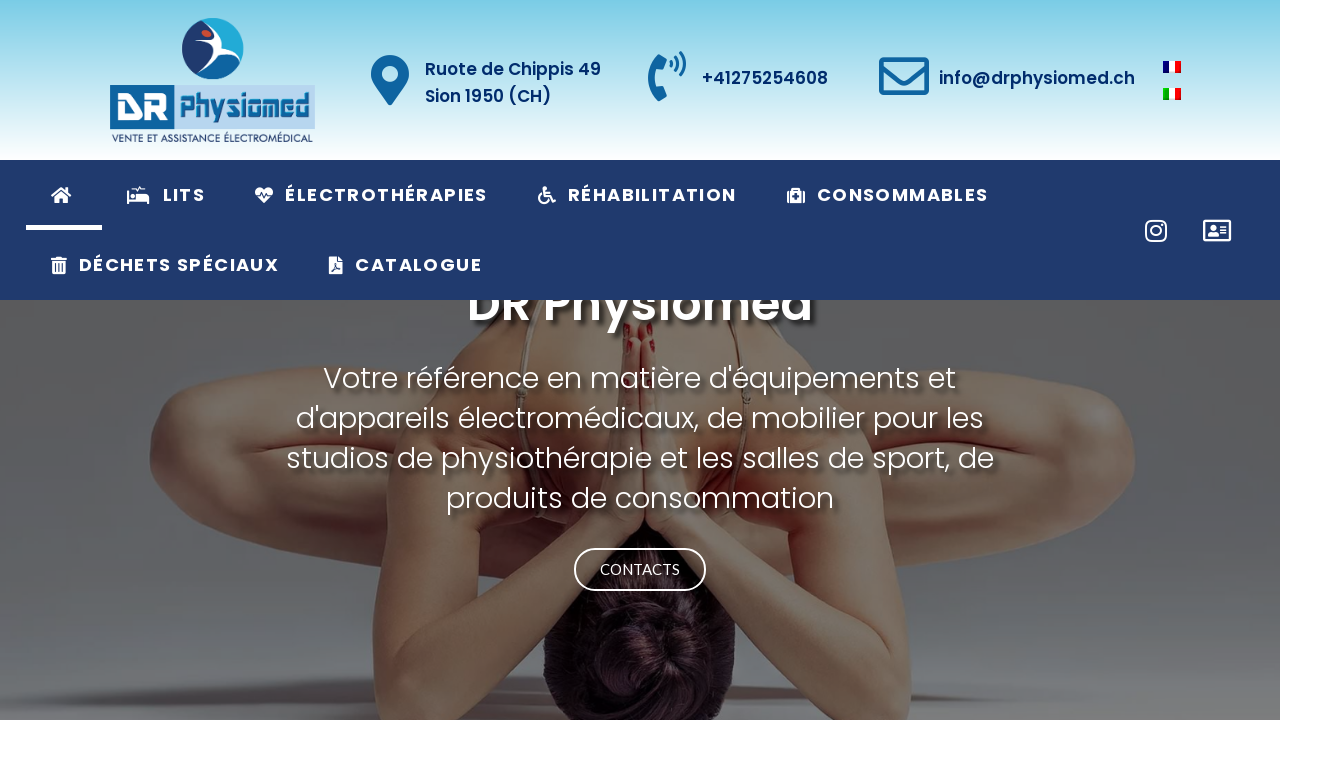

--- FILE ---
content_type: text/html; charset=UTF-8
request_url: https://www.drphysiomed.ch/?lang=fr
body_size: 12506
content:
<!doctype html>
<html lang="fr-FR">
<head>
	<meta charset="UTF-8">
	<meta name="viewport" content="width=device-width, initial-scale=1">
	<link rel="profile" href="https://gmpg.org/xfn/11">
	<title>DR Physiomed &#8211; Dispositifs Médicaux Professionnels &#8211; Dispositivi medicali fisioterapici</title>
<meta name='robots' content='max-image-preview:large' />
	<style>img:is([sizes="auto" i], [sizes^="auto," i]) { contain-intrinsic-size: 3000px 1500px }</style>
	<link rel="alternate" hreflang="fr" href="https://www.drphysiomed.ch/?lang=fr" />
<link rel="alternate" hreflang="it" href="https://www.drphysiomed.ch/" />
<link rel="alternate" hreflang="x-default" href="https://www.drphysiomed.ch/" />
<link rel="alternate" type="application/rss+xml" title="DR Physiomed &raquo; Flux" href="https://www.drphysiomed.ch/feed/?lang=fr" />
<link rel="alternate" type="application/rss+xml" title="DR Physiomed &raquo; Flux des commentaires" href="https://www.drphysiomed.ch/comments/feed/?lang=fr" />
<script>
window._wpemojiSettings = {"baseUrl":"https:\/\/s.w.org\/images\/core\/emoji\/16.0.1\/72x72\/","ext":".png","svgUrl":"https:\/\/s.w.org\/images\/core\/emoji\/16.0.1\/svg\/","svgExt":".svg","source":{"concatemoji":"https:\/\/www.drphysiomed.ch\/wp-includes\/js\/wp-emoji-release.min.js?ver=6.8.3"}};
/*! This file is auto-generated */
!function(s,n){var o,i,e;function c(e){try{var t={supportTests:e,timestamp:(new Date).valueOf()};sessionStorage.setItem(o,JSON.stringify(t))}catch(e){}}function p(e,t,n){e.clearRect(0,0,e.canvas.width,e.canvas.height),e.fillText(t,0,0);var t=new Uint32Array(e.getImageData(0,0,e.canvas.width,e.canvas.height).data),a=(e.clearRect(0,0,e.canvas.width,e.canvas.height),e.fillText(n,0,0),new Uint32Array(e.getImageData(0,0,e.canvas.width,e.canvas.height).data));return t.every(function(e,t){return e===a[t]})}function u(e,t){e.clearRect(0,0,e.canvas.width,e.canvas.height),e.fillText(t,0,0);for(var n=e.getImageData(16,16,1,1),a=0;a<n.data.length;a++)if(0!==n.data[a])return!1;return!0}function f(e,t,n,a){switch(t){case"flag":return n(e,"\ud83c\udff3\ufe0f\u200d\u26a7\ufe0f","\ud83c\udff3\ufe0f\u200b\u26a7\ufe0f")?!1:!n(e,"\ud83c\udde8\ud83c\uddf6","\ud83c\udde8\u200b\ud83c\uddf6")&&!n(e,"\ud83c\udff4\udb40\udc67\udb40\udc62\udb40\udc65\udb40\udc6e\udb40\udc67\udb40\udc7f","\ud83c\udff4\u200b\udb40\udc67\u200b\udb40\udc62\u200b\udb40\udc65\u200b\udb40\udc6e\u200b\udb40\udc67\u200b\udb40\udc7f");case"emoji":return!a(e,"\ud83e\udedf")}return!1}function g(e,t,n,a){var r="undefined"!=typeof WorkerGlobalScope&&self instanceof WorkerGlobalScope?new OffscreenCanvas(300,150):s.createElement("canvas"),o=r.getContext("2d",{willReadFrequently:!0}),i=(o.textBaseline="top",o.font="600 32px Arial",{});return e.forEach(function(e){i[e]=t(o,e,n,a)}),i}function t(e){var t=s.createElement("script");t.src=e,t.defer=!0,s.head.appendChild(t)}"undefined"!=typeof Promise&&(o="wpEmojiSettingsSupports",i=["flag","emoji"],n.supports={everything:!0,everythingExceptFlag:!0},e=new Promise(function(e){s.addEventListener("DOMContentLoaded",e,{once:!0})}),new Promise(function(t){var n=function(){try{var e=JSON.parse(sessionStorage.getItem(o));if("object"==typeof e&&"number"==typeof e.timestamp&&(new Date).valueOf()<e.timestamp+604800&&"object"==typeof e.supportTests)return e.supportTests}catch(e){}return null}();if(!n){if("undefined"!=typeof Worker&&"undefined"!=typeof OffscreenCanvas&&"undefined"!=typeof URL&&URL.createObjectURL&&"undefined"!=typeof Blob)try{var e="postMessage("+g.toString()+"("+[JSON.stringify(i),f.toString(),p.toString(),u.toString()].join(",")+"));",a=new Blob([e],{type:"text/javascript"}),r=new Worker(URL.createObjectURL(a),{name:"wpTestEmojiSupports"});return void(r.onmessage=function(e){c(n=e.data),r.terminate(),t(n)})}catch(e){}c(n=g(i,f,p,u))}t(n)}).then(function(e){for(var t in e)n.supports[t]=e[t],n.supports.everything=n.supports.everything&&n.supports[t],"flag"!==t&&(n.supports.everythingExceptFlag=n.supports.everythingExceptFlag&&n.supports[t]);n.supports.everythingExceptFlag=n.supports.everythingExceptFlag&&!n.supports.flag,n.DOMReady=!1,n.readyCallback=function(){n.DOMReady=!0}}).then(function(){return e}).then(function(){var e;n.supports.everything||(n.readyCallback(),(e=n.source||{}).concatemoji?t(e.concatemoji):e.wpemoji&&e.twemoji&&(t(e.twemoji),t(e.wpemoji)))}))}((window,document),window._wpemojiSettings);
</script>
<style id='wp-emoji-styles-inline-css'>

	img.wp-smiley, img.emoji {
		display: inline !important;
		border: none !important;
		box-shadow: none !important;
		height: 1em !important;
		width: 1em !important;
		margin: 0 0.07em !important;
		vertical-align: -0.1em !important;
		background: none !important;
		padding: 0 !important;
	}
</style>
<style id='classic-theme-styles-inline-css'>
/*! This file is auto-generated */
.wp-block-button__link{color:#fff;background-color:#32373c;border-radius:9999px;box-shadow:none;text-decoration:none;padding:calc(.667em + 2px) calc(1.333em + 2px);font-size:1.125em}.wp-block-file__button{background:#32373c;color:#fff;text-decoration:none}
</style>
<style id='global-styles-inline-css'>
:root{--wp--preset--aspect-ratio--square: 1;--wp--preset--aspect-ratio--4-3: 4/3;--wp--preset--aspect-ratio--3-4: 3/4;--wp--preset--aspect-ratio--3-2: 3/2;--wp--preset--aspect-ratio--2-3: 2/3;--wp--preset--aspect-ratio--16-9: 16/9;--wp--preset--aspect-ratio--9-16: 9/16;--wp--preset--color--black: #000000;--wp--preset--color--cyan-bluish-gray: #abb8c3;--wp--preset--color--white: #ffffff;--wp--preset--color--pale-pink: #f78da7;--wp--preset--color--vivid-red: #cf2e2e;--wp--preset--color--luminous-vivid-orange: #ff6900;--wp--preset--color--luminous-vivid-amber: #fcb900;--wp--preset--color--light-green-cyan: #7bdcb5;--wp--preset--color--vivid-green-cyan: #00d084;--wp--preset--color--pale-cyan-blue: #8ed1fc;--wp--preset--color--vivid-cyan-blue: #0693e3;--wp--preset--color--vivid-purple: #9b51e0;--wp--preset--gradient--vivid-cyan-blue-to-vivid-purple: linear-gradient(135deg,rgba(6,147,227,1) 0%,rgb(155,81,224) 100%);--wp--preset--gradient--light-green-cyan-to-vivid-green-cyan: linear-gradient(135deg,rgb(122,220,180) 0%,rgb(0,208,130) 100%);--wp--preset--gradient--luminous-vivid-amber-to-luminous-vivid-orange: linear-gradient(135deg,rgba(252,185,0,1) 0%,rgba(255,105,0,1) 100%);--wp--preset--gradient--luminous-vivid-orange-to-vivid-red: linear-gradient(135deg,rgba(255,105,0,1) 0%,rgb(207,46,46) 100%);--wp--preset--gradient--very-light-gray-to-cyan-bluish-gray: linear-gradient(135deg,rgb(238,238,238) 0%,rgb(169,184,195) 100%);--wp--preset--gradient--cool-to-warm-spectrum: linear-gradient(135deg,rgb(74,234,220) 0%,rgb(151,120,209) 20%,rgb(207,42,186) 40%,rgb(238,44,130) 60%,rgb(251,105,98) 80%,rgb(254,248,76) 100%);--wp--preset--gradient--blush-light-purple: linear-gradient(135deg,rgb(255,206,236) 0%,rgb(152,150,240) 100%);--wp--preset--gradient--blush-bordeaux: linear-gradient(135deg,rgb(254,205,165) 0%,rgb(254,45,45) 50%,rgb(107,0,62) 100%);--wp--preset--gradient--luminous-dusk: linear-gradient(135deg,rgb(255,203,112) 0%,rgb(199,81,192) 50%,rgb(65,88,208) 100%);--wp--preset--gradient--pale-ocean: linear-gradient(135deg,rgb(255,245,203) 0%,rgb(182,227,212) 50%,rgb(51,167,181) 100%);--wp--preset--gradient--electric-grass: linear-gradient(135deg,rgb(202,248,128) 0%,rgb(113,206,126) 100%);--wp--preset--gradient--midnight: linear-gradient(135deg,rgb(2,3,129) 0%,rgb(40,116,252) 100%);--wp--preset--font-size--small: 13px;--wp--preset--font-size--medium: 20px;--wp--preset--font-size--large: 36px;--wp--preset--font-size--x-large: 42px;--wp--preset--spacing--20: 0.44rem;--wp--preset--spacing--30: 0.67rem;--wp--preset--spacing--40: 1rem;--wp--preset--spacing--50: 1.5rem;--wp--preset--spacing--60: 2.25rem;--wp--preset--spacing--70: 3.38rem;--wp--preset--spacing--80: 5.06rem;--wp--preset--shadow--natural: 6px 6px 9px rgba(0, 0, 0, 0.2);--wp--preset--shadow--deep: 12px 12px 50px rgba(0, 0, 0, 0.4);--wp--preset--shadow--sharp: 6px 6px 0px rgba(0, 0, 0, 0.2);--wp--preset--shadow--outlined: 6px 6px 0px -3px rgba(255, 255, 255, 1), 6px 6px rgba(0, 0, 0, 1);--wp--preset--shadow--crisp: 6px 6px 0px rgba(0, 0, 0, 1);}:where(.is-layout-flex){gap: 0.5em;}:where(.is-layout-grid){gap: 0.5em;}body .is-layout-flex{display: flex;}.is-layout-flex{flex-wrap: wrap;align-items: center;}.is-layout-flex > :is(*, div){margin: 0;}body .is-layout-grid{display: grid;}.is-layout-grid > :is(*, div){margin: 0;}:where(.wp-block-columns.is-layout-flex){gap: 2em;}:where(.wp-block-columns.is-layout-grid){gap: 2em;}:where(.wp-block-post-template.is-layout-flex){gap: 1.25em;}:where(.wp-block-post-template.is-layout-grid){gap: 1.25em;}.has-black-color{color: var(--wp--preset--color--black) !important;}.has-cyan-bluish-gray-color{color: var(--wp--preset--color--cyan-bluish-gray) !important;}.has-white-color{color: var(--wp--preset--color--white) !important;}.has-pale-pink-color{color: var(--wp--preset--color--pale-pink) !important;}.has-vivid-red-color{color: var(--wp--preset--color--vivid-red) !important;}.has-luminous-vivid-orange-color{color: var(--wp--preset--color--luminous-vivid-orange) !important;}.has-luminous-vivid-amber-color{color: var(--wp--preset--color--luminous-vivid-amber) !important;}.has-light-green-cyan-color{color: var(--wp--preset--color--light-green-cyan) !important;}.has-vivid-green-cyan-color{color: var(--wp--preset--color--vivid-green-cyan) !important;}.has-pale-cyan-blue-color{color: var(--wp--preset--color--pale-cyan-blue) !important;}.has-vivid-cyan-blue-color{color: var(--wp--preset--color--vivid-cyan-blue) !important;}.has-vivid-purple-color{color: var(--wp--preset--color--vivid-purple) !important;}.has-black-background-color{background-color: var(--wp--preset--color--black) !important;}.has-cyan-bluish-gray-background-color{background-color: var(--wp--preset--color--cyan-bluish-gray) !important;}.has-white-background-color{background-color: var(--wp--preset--color--white) !important;}.has-pale-pink-background-color{background-color: var(--wp--preset--color--pale-pink) !important;}.has-vivid-red-background-color{background-color: var(--wp--preset--color--vivid-red) !important;}.has-luminous-vivid-orange-background-color{background-color: var(--wp--preset--color--luminous-vivid-orange) !important;}.has-luminous-vivid-amber-background-color{background-color: var(--wp--preset--color--luminous-vivid-amber) !important;}.has-light-green-cyan-background-color{background-color: var(--wp--preset--color--light-green-cyan) !important;}.has-vivid-green-cyan-background-color{background-color: var(--wp--preset--color--vivid-green-cyan) !important;}.has-pale-cyan-blue-background-color{background-color: var(--wp--preset--color--pale-cyan-blue) !important;}.has-vivid-cyan-blue-background-color{background-color: var(--wp--preset--color--vivid-cyan-blue) !important;}.has-vivid-purple-background-color{background-color: var(--wp--preset--color--vivid-purple) !important;}.has-black-border-color{border-color: var(--wp--preset--color--black) !important;}.has-cyan-bluish-gray-border-color{border-color: var(--wp--preset--color--cyan-bluish-gray) !important;}.has-white-border-color{border-color: var(--wp--preset--color--white) !important;}.has-pale-pink-border-color{border-color: var(--wp--preset--color--pale-pink) !important;}.has-vivid-red-border-color{border-color: var(--wp--preset--color--vivid-red) !important;}.has-luminous-vivid-orange-border-color{border-color: var(--wp--preset--color--luminous-vivid-orange) !important;}.has-luminous-vivid-amber-border-color{border-color: var(--wp--preset--color--luminous-vivid-amber) !important;}.has-light-green-cyan-border-color{border-color: var(--wp--preset--color--light-green-cyan) !important;}.has-vivid-green-cyan-border-color{border-color: var(--wp--preset--color--vivid-green-cyan) !important;}.has-pale-cyan-blue-border-color{border-color: var(--wp--preset--color--pale-cyan-blue) !important;}.has-vivid-cyan-blue-border-color{border-color: var(--wp--preset--color--vivid-cyan-blue) !important;}.has-vivid-purple-border-color{border-color: var(--wp--preset--color--vivid-purple) !important;}.has-vivid-cyan-blue-to-vivid-purple-gradient-background{background: var(--wp--preset--gradient--vivid-cyan-blue-to-vivid-purple) !important;}.has-light-green-cyan-to-vivid-green-cyan-gradient-background{background: var(--wp--preset--gradient--light-green-cyan-to-vivid-green-cyan) !important;}.has-luminous-vivid-amber-to-luminous-vivid-orange-gradient-background{background: var(--wp--preset--gradient--luminous-vivid-amber-to-luminous-vivid-orange) !important;}.has-luminous-vivid-orange-to-vivid-red-gradient-background{background: var(--wp--preset--gradient--luminous-vivid-orange-to-vivid-red) !important;}.has-very-light-gray-to-cyan-bluish-gray-gradient-background{background: var(--wp--preset--gradient--very-light-gray-to-cyan-bluish-gray) !important;}.has-cool-to-warm-spectrum-gradient-background{background: var(--wp--preset--gradient--cool-to-warm-spectrum) !important;}.has-blush-light-purple-gradient-background{background: var(--wp--preset--gradient--blush-light-purple) !important;}.has-blush-bordeaux-gradient-background{background: var(--wp--preset--gradient--blush-bordeaux) !important;}.has-luminous-dusk-gradient-background{background: var(--wp--preset--gradient--luminous-dusk) !important;}.has-pale-ocean-gradient-background{background: var(--wp--preset--gradient--pale-ocean) !important;}.has-electric-grass-gradient-background{background: var(--wp--preset--gradient--electric-grass) !important;}.has-midnight-gradient-background{background: var(--wp--preset--gradient--midnight) !important;}.has-small-font-size{font-size: var(--wp--preset--font-size--small) !important;}.has-medium-font-size{font-size: var(--wp--preset--font-size--medium) !important;}.has-large-font-size{font-size: var(--wp--preset--font-size--large) !important;}.has-x-large-font-size{font-size: var(--wp--preset--font-size--x-large) !important;}
:where(.wp-block-post-template.is-layout-flex){gap: 1.25em;}:where(.wp-block-post-template.is-layout-grid){gap: 1.25em;}
:where(.wp-block-columns.is-layout-flex){gap: 2em;}:where(.wp-block-columns.is-layout-grid){gap: 2em;}
:root :where(.wp-block-pullquote){font-size: 1.5em;line-height: 1.6;}
</style>
<link rel='stylesheet' id='wpml-blocks-css' href='https://www.drphysiomed.ch/wp-content/plugins/sitepress-multilingual-cms/dist/css/blocks/styles.css?ver=4.6.9' media='all' />
<link rel='stylesheet' id='wpml-legacy-horizontal-list-0-css' href='https://www.drphysiomed.ch/wp-content/plugins/sitepress-multilingual-cms/templates/language-switchers/legacy-list-horizontal/style.min.css?ver=1' media='all' />
<link rel='stylesheet' id='hello-elementor-css' href='https://www.drphysiomed.ch/wp-content/themes/hello-elementor/style.min.css?ver=3.0.1' media='all' />
<link rel='stylesheet' id='hello-elementor-theme-style-css' href='https://www.drphysiomed.ch/wp-content/themes/hello-elementor/theme.min.css?ver=3.0.1' media='all' />
<link rel='stylesheet' id='hello-elementor-header-footer-css' href='https://www.drphysiomed.ch/wp-content/themes/hello-elementor/header-footer.min.css?ver=3.0.1' media='all' />
<link rel='stylesheet' id='elementor-icons-css' href='https://www.drphysiomed.ch/wp-content/plugins/elementor/assets/lib/eicons/css/elementor-icons.min.css?ver=5.27.0' media='all' />
<link rel='stylesheet' id='elementor-frontend-css' href='https://www.drphysiomed.ch/wp-content/plugins/elementor/assets/css/frontend.min.css?ver=3.19.0' media='all' />
<link rel='stylesheet' id='swiper-css' href='https://www.drphysiomed.ch/wp-content/plugins/elementor/assets/lib/swiper/css/swiper.min.css?ver=5.3.6' media='all' />
<link rel='stylesheet' id='elementor-post-19-css' href='https://www.drphysiomed.ch/wp-content/uploads/elementor/css/post-19.css?ver=1706871034' media='all' />
<link rel='stylesheet' id='elementor-pro-css' href='https://www.drphysiomed.ch/wp-content/plugins/elementor-pro/assets/css/frontend.min.css?ver=3.19.0' media='all' />
<link rel='stylesheet' id='elementor-global-css' href='https://www.drphysiomed.ch/wp-content/uploads/elementor/css/global.css?ver=1706871034' media='all' />
<link rel='stylesheet' id='elementor-post-50-css' href='https://www.drphysiomed.ch/wp-content/uploads/elementor/css/post-50.css?ver=1706873455' media='all' />
<link rel='stylesheet' id='elementor-post-1926-css' href='https://www.drphysiomed.ch/wp-content/uploads/elementor/css/post-1926.css?ver=1706873455' media='all' />
<link rel='stylesheet' id='elementor-post-1922-css' href='https://www.drphysiomed.ch/wp-content/uploads/elementor/css/post-1922.css?ver=1706873455' media='all' />
<link rel='stylesheet' id='elementor-post-1938-css' href='https://www.drphysiomed.ch/wp-content/uploads/elementor/css/post-1938.css?ver=1706873455' media='all' />
<link rel='stylesheet' id='google-fonts-1-css' href='https://fonts.googleapis.com/css?family=Poppins%3A100%2C100italic%2C200%2C200italic%2C300%2C300italic%2C400%2C400italic%2C500%2C500italic%2C600%2C600italic%2C700%2C700italic%2C800%2C800italic%2C900%2C900italic%7CLato%3A100%2C100italic%2C200%2C200italic%2C300%2C300italic%2C400%2C400italic%2C500%2C500italic%2C600%2C600italic%2C700%2C700italic%2C800%2C800italic%2C900%2C900italic%7CUbuntu%3A100%2C100italic%2C200%2C200italic%2C300%2C300italic%2C400%2C400italic%2C500%2C500italic%2C600%2C600italic%2C700%2C700italic%2C800%2C800italic%2C900%2C900italic%7CMontserrat%3A100%2C100italic%2C200%2C200italic%2C300%2C300italic%2C400%2C400italic%2C500%2C500italic%2C600%2C600italic%2C700%2C700italic%2C800%2C800italic%2C900%2C900italic&#038;display=auto&#038;ver=6.8.3' media='all' />
<link rel='stylesheet' id='elementor-icons-shared-0-css' href='https://www.drphysiomed.ch/wp-content/plugins/elementor/assets/lib/font-awesome/css/fontawesome.min.css?ver=5.15.3' media='all' />
<link rel='stylesheet' id='elementor-icons-fa-solid-css' href='https://www.drphysiomed.ch/wp-content/plugins/elementor/assets/lib/font-awesome/css/solid.min.css?ver=5.15.3' media='all' />
<link rel='stylesheet' id='elementor-icons-fa-regular-css' href='https://www.drphysiomed.ch/wp-content/plugins/elementor/assets/lib/font-awesome/css/regular.min.css?ver=5.15.3' media='all' />
<link rel='stylesheet' id='elementor-icons-fa-brands-css' href='https://www.drphysiomed.ch/wp-content/plugins/elementor/assets/lib/font-awesome/css/brands.min.css?ver=5.15.3' media='all' />
<link rel="preconnect" href="https://fonts.gstatic.com/" crossorigin><link rel="https://api.w.org/" href="https://www.drphysiomed.ch/wp-json/" /><link rel="alternate" title="JSON" type="application/json" href="https://www.drphysiomed.ch/wp-json/wp/v2/pages/50" /><link rel="EditURI" type="application/rsd+xml" title="RSD" href="https://www.drphysiomed.ch/xmlrpc.php?rsd" />
<meta name="generator" content="WordPress 6.8.3" />
<link rel="canonical" href="https://www.drphysiomed.ch/?lang=fr" />
<link rel='shortlink' href='https://www.drphysiomed.ch/?lang=fr' />
<link rel="alternate" title="oEmbed (JSON)" type="application/json+oembed" href="https://www.drphysiomed.ch/wp-json/oembed/1.0/embed?url=https%3A%2F%2Fwww.drphysiomed.ch%2F%3Flang%3Dfr" />
<link rel="alternate" title="oEmbed (XML)" type="text/xml+oembed" href="https://www.drphysiomed.ch/wp-json/oembed/1.0/embed?url=https%3A%2F%2Fwww.drphysiomed.ch%2F%3Flang%3Dfr&#038;format=xml" />
<meta name="generator" content="WPML ver:4.6.9 stt:4,27;" />
<meta name="generator" content="Elementor 3.19.0; features: e_optimized_assets_loading, additional_custom_breakpoints, block_editor_assets_optimize, e_image_loading_optimization; settings: css_print_method-external, google_font-enabled, font_display-auto">
<link rel="icon" href="https://www.drphysiomed.ch/wp-content/uploads/favicon-100x100.png" sizes="32x32" />
<link rel="icon" href="https://www.drphysiomed.ch/wp-content/uploads/favicon-300x300.png" sizes="192x192" />
<link rel="apple-touch-icon" href="https://www.drphysiomed.ch/wp-content/uploads/favicon-300x300.png" />
<meta name="msapplication-TileImage" content="https://www.drphysiomed.ch/wp-content/uploads/favicon-300x300.png" />
</head>
<body class="home wp-singular page-template-default page page-id-50 wp-custom-logo wp-theme-hello-elementor elementor-default elementor-kit-19 elementor-page elementor-page-50 elementor-page-1938">


<a class="skip-link screen-reader-text" href="#content">Aller au contenu</a>

		<div data-elementor-type="header" data-elementor-id="1926" class="elementor elementor-1926 elementor-310 elementor-location-header" data-elementor-post-type="elementor_library">
					<header class="elementor-section elementor-top-section elementor-element elementor-element-26100571 elementor-section-height-min-height elementor-section-content-middle elementor-section-boxed elementor-section-height-default elementor-section-items-middle" data-id="26100571" data-element_type="section" data-settings="{&quot;background_background&quot;:&quot;classic&quot;}">
							<div class="elementor-background-overlay"></div>
							<div class="elementor-container elementor-column-gap-no">
					<div class="elementor-column elementor-col-33 elementor-top-column elementor-element elementor-element-61e36294" data-id="61e36294" data-element_type="column">
			<div class="elementor-widget-wrap elementor-element-populated">
						<div class="elementor-element elementor-element-43fa6ba5 elementor-widget elementor-widget-theme-site-logo elementor-widget-image" data-id="43fa6ba5" data-element_type="widget" data-widget_type="theme-site-logo.default">
				<div class="elementor-widget-container">
									<a href="https://www.drphysiomed.ch/?lang=fr">
			<img fetchpriority="high" width="800" height="485" src="https://www.drphysiomed.ch/wp-content/uploads/drphysiomed.png" class="attachment-large size-large wp-image-46" alt="" srcset="https://www.drphysiomed.ch/wp-content/uploads/drphysiomed.png 1000w, https://www.drphysiomed.ch/wp-content/uploads/drphysiomed-300x182.png 300w, https://www.drphysiomed.ch/wp-content/uploads/drphysiomed-768x465.png 768w, https://www.drphysiomed.ch/wp-content/uploads/drphysiomed-600x364.png 600w" sizes="(max-width: 800px) 100vw, 800px" />				</a>
									</div>
				</div>
					</div>
		</div>
				<div class="elementor-column elementor-col-33 elementor-top-column elementor-element elementor-element-2736121b" data-id="2736121b" data-element_type="column">
			<div class="elementor-widget-wrap elementor-element-populated">
						<section class="elementor-section elementor-inner-section elementor-element elementor-element-3c003bd3 elementor-hidden-phone elementor-section-boxed elementor-section-height-default elementor-section-height-default" data-id="3c003bd3" data-element_type="section">
						<div class="elementor-container elementor-column-gap-default">
					<div class="elementor-column elementor-col-33 elementor-inner-column elementor-element elementor-element-26d1e6e4" data-id="26d1e6e4" data-element_type="column">
			<div class="elementor-widget-wrap elementor-element-populated">
						<div class="elementor-element elementor-element-22edd9b elementor-position-left elementor-vertical-align-middle elementor-view-default elementor-mobile-position-top elementor-widget elementor-widget-icon-box" data-id="22edd9b" data-element_type="widget" data-widget_type="icon-box.default">
				<div class="elementor-widget-container">
					<div class="elementor-icon-box-wrapper">
						<div class="elementor-icon-box-icon">
				<a href="https://goo.gl/maps/X8DDuk1NRZYhXZyR7" class="elementor-icon elementor-animation-" tabindex="-1">
				<i aria-hidden="true" class="fas fa-map-marker-alt"></i>				</a>
			</div>
						<div class="elementor-icon-box-content">
				<h3 class="elementor-icon-box-title">
					<a href="https://goo.gl/maps/X8DDuk1NRZYhXZyR7" >
						Ruote de Chippis 49					</a>
				</h3>
									<p class="elementor-icon-box-description">
						Sion 1950 (CH)
					</p>
							</div>
		</div>
				</div>
				</div>
					</div>
		</div>
				<div class="elementor-column elementor-col-33 elementor-inner-column elementor-element elementor-element-21b0136c" data-id="21b0136c" data-element_type="column">
			<div class="elementor-widget-wrap elementor-element-populated">
						<div class="elementor-element elementor-element-10939b82 elementor-position-left elementor-vertical-align-middle elementor-view-default elementor-mobile-position-top elementor-widget elementor-widget-icon-box" data-id="10939b82" data-element_type="widget" data-widget_type="icon-box.default">
				<div class="elementor-widget-container">
					<div class="elementor-icon-box-wrapper">
						<div class="elementor-icon-box-icon">
				<a href="tel:+41275254608" class="elementor-icon elementor-animation-" tabindex="-1">
				<i aria-hidden="true" class="fas fa-phone-volume"></i>				</a>
			</div>
						<div class="elementor-icon-box-content">
				<h3 class="elementor-icon-box-title">
					<a href="tel:+41275254608" >
						+41275254608					</a>
				</h3>
							</div>
		</div>
				</div>
				</div>
					</div>
		</div>
				<div class="elementor-column elementor-col-33 elementor-inner-column elementor-element elementor-element-67cbad07" data-id="67cbad07" data-element_type="column">
			<div class="elementor-widget-wrap elementor-element-populated">
						<div class="elementor-element elementor-element-39830e6e elementor-position-left elementor-vertical-align-middle elementor-view-default elementor-mobile-position-top elementor-widget elementor-widget-icon-box" data-id="39830e6e" data-element_type="widget" data-widget_type="icon-box.default">
				<div class="elementor-widget-container">
					<div class="elementor-icon-box-wrapper">
						<div class="elementor-icon-box-icon">
				<a href="mailto:info@drphysiomed.ch" class="elementor-icon elementor-animation-" tabindex="-1">
				<i aria-hidden="true" class="far fa-envelope"></i>				</a>
			</div>
						<div class="elementor-icon-box-content">
				<h3 class="elementor-icon-box-title">
					<a href="mailto:info@drphysiomed.ch" >
						info@drphysiomed.ch					</a>
				</h3>
							</div>
		</div>
				</div>
				</div>
					</div>
		</div>
					</div>
		</section>
					</div>
		</div>
				<div class="elementor-column elementor-col-33 elementor-top-column elementor-element elementor-element-737afc94" data-id="737afc94" data-element_type="column">
			<div class="elementor-widget-wrap elementor-element-populated">
						<div class="elementor-element elementor-element-348541 elementor-widget elementor-widget-wpml-language-switcher" data-id="348541" data-element_type="widget" data-widget_type="wpml-language-switcher.default">
				<div class="elementor-widget-container">
			<div class="wpml-elementor-ls">
<div class="wpml-ls-statics-shortcode_actions wpml-ls wpml-ls-legacy-list-horizontal">
	<ul><li class="wpml-ls-slot-shortcode_actions wpml-ls-item wpml-ls-item-fr wpml-ls-current-language wpml-ls-first-item wpml-ls-item-legacy-list-horizontal">
				<a href="https://www.drphysiomed.ch/?lang=fr" class="wpml-ls-link">
                                                        <img
            class="wpml-ls-flag"
            src="https://www.drphysiomed.ch/wp-content/plugins/sitepress-multilingual-cms/res/flags/fr.png"
            alt="Français"
            width=18
            height=12
    /></a>
			</li><li class="wpml-ls-slot-shortcode_actions wpml-ls-item wpml-ls-item-it wpml-ls-last-item wpml-ls-item-legacy-list-horizontal">
				<a href="https://www.drphysiomed.ch/" class="wpml-ls-link">
                                                        <img
            class="wpml-ls-flag"
            src="https://www.drphysiomed.ch/wp-content/plugins/sitepress-multilingual-cms/res/flags/it.png"
            alt="Italien"
            width=18
            height=12
    /></a>
			</li></ul>
</div>
</div>		</div>
				</div>
					</div>
		</div>
					</div>
		</header>
				<nav class="elementor-section elementor-top-section elementor-element elementor-element-7fe0e818 elementor-section-content-middle elementor-section-full_width elementor-section-height-default elementor-section-height-default" data-id="7fe0e818" data-element_type="section" data-settings="{&quot;background_background&quot;:&quot;classic&quot;}">
						<div class="elementor-container elementor-column-gap-no">
					<div class="elementor-column elementor-col-50 elementor-top-column elementor-element elementor-element-69474364" data-id="69474364" data-element_type="column">
			<div class="elementor-widget-wrap elementor-element-populated">
						<div class="elementor-element elementor-element-17b27948 elementor-nav-menu--stretch elementor-nav-menu--dropdown-tablet elementor-nav-menu__text-align-aside elementor-nav-menu--toggle elementor-nav-menu--burger elementor-widget elementor-widget-nav-menu" data-id="17b27948" data-element_type="widget" data-settings="{&quot;full_width&quot;:&quot;stretch&quot;,&quot;layout&quot;:&quot;horizontal&quot;,&quot;submenu_icon&quot;:{&quot;value&quot;:&quot;&lt;i class=\&quot;fas fa-caret-down\&quot;&gt;&lt;\/i&gt;&quot;,&quot;library&quot;:&quot;fa-solid&quot;},&quot;toggle&quot;:&quot;burger&quot;}" data-widget_type="nav-menu.default">
				<div class="elementor-widget-container">
						<nav class="elementor-nav-menu--main elementor-nav-menu__container elementor-nav-menu--layout-horizontal e--pointer-underline e--animation-drop-in">
				<ul id="menu-1-17b27948" class="elementor-nav-menu"><li class="menu-item menu-item-type-post_type menu-item-object-page menu-item-home current-menu-item page_item page-item-50 current_page_item menu-item-1853"><a href="https://www.drphysiomed.ch/?lang=fr" aria-current="page" class="elementor-item elementor-item-active"><i class="fas fa-home"></i> </a></li>
<li class="menu-item menu-item-type-post_type menu-item-object-post menu-item-1854"><a href="https://www.drphysiomed.ch/lits-professionnels-pour-la-physiotherapie-le-massage-la-manipulation-lexamen-medical/?lang=fr" class="elementor-item"><i class="fas fa-procedures"></i>  Lits</a></li>
<li class="menu-item menu-item-type-post_type menu-item-object-post menu-item-1950"><a href="https://www.drphysiomed.ch/equipement-electromedical-et-de-physiotherapie/?lang=fr" class="elementor-item"><i class="fas fa-heartbeat"></i>  Électrothérapies</a></li>
<li class="menu-item menu-item-type-post_type menu-item-object-post menu-item-1965"><a href="https://www.drphysiomed.ch/equipements-et-appareils-de-readaptation-et-de-gymnastique/?lang=fr" class="elementor-item"><i class="fas fa-wheelchair"></i>  Réhabilitation</a></li>
<li class="menu-item menu-item-type-post_type menu-item-object-post menu-item-1855"><a href="https://www.drphysiomed.ch/consommables-pour-la-physiotherapie-losteopathie-la-medecine-et-les-etudes-au-gymnase/?lang=fr" class="elementor-item"><i class="fas fa-medkit"></i>  Consommables</a></li>
<li class="menu-item menu-item-type-post_type menu-item-object-post menu-item-2628"><a href="https://www.drphysiomed.ch/traitement-des-dechets-speciaux-des-hopitaux-et-des-laboratoires/?lang=fr" class="elementor-item"><i class="fas fa-trash-alt"></i>  Déchets Spéciaux</a></li>
<li class="menu-item menu-item-type-custom menu-item-object-custom menu-item-1856"><a target="_blank" href="/wp-content/uploads/DR-Physiomed-Catalogue.pdf" class="elementor-item"><i class="fas fa-file-pdf"></i>  Catalogue</a></li>
</ul>			</nav>
					<div class="elementor-menu-toggle" role="button" tabindex="0" aria-label="Permuter le menu" aria-expanded="false">
			<i aria-hidden="true" role="presentation" class="elementor-menu-toggle__icon--open eicon-menu-bar"></i><i aria-hidden="true" role="presentation" class="elementor-menu-toggle__icon--close eicon-close"></i>			<span class="elementor-screen-only">Menu</span>
		</div>
					<nav class="elementor-nav-menu--dropdown elementor-nav-menu__container" aria-hidden="true">
				<ul id="menu-2-17b27948" class="elementor-nav-menu"><li class="menu-item menu-item-type-post_type menu-item-object-page menu-item-home current-menu-item page_item page-item-50 current_page_item menu-item-1853"><a href="https://www.drphysiomed.ch/?lang=fr" aria-current="page" class="elementor-item elementor-item-active" tabindex="-1"><i class="fas fa-home"></i> </a></li>
<li class="menu-item menu-item-type-post_type menu-item-object-post menu-item-1854"><a href="https://www.drphysiomed.ch/lits-professionnels-pour-la-physiotherapie-le-massage-la-manipulation-lexamen-medical/?lang=fr" class="elementor-item" tabindex="-1"><i class="fas fa-procedures"></i>  Lits</a></li>
<li class="menu-item menu-item-type-post_type menu-item-object-post menu-item-1950"><a href="https://www.drphysiomed.ch/equipement-electromedical-et-de-physiotherapie/?lang=fr" class="elementor-item" tabindex="-1"><i class="fas fa-heartbeat"></i>  Électrothérapies</a></li>
<li class="menu-item menu-item-type-post_type menu-item-object-post menu-item-1965"><a href="https://www.drphysiomed.ch/equipements-et-appareils-de-readaptation-et-de-gymnastique/?lang=fr" class="elementor-item" tabindex="-1"><i class="fas fa-wheelchair"></i>  Réhabilitation</a></li>
<li class="menu-item menu-item-type-post_type menu-item-object-post menu-item-1855"><a href="https://www.drphysiomed.ch/consommables-pour-la-physiotherapie-losteopathie-la-medecine-et-les-etudes-au-gymnase/?lang=fr" class="elementor-item" tabindex="-1"><i class="fas fa-medkit"></i>  Consommables</a></li>
<li class="menu-item menu-item-type-post_type menu-item-object-post menu-item-2628"><a href="https://www.drphysiomed.ch/traitement-des-dechets-speciaux-des-hopitaux-et-des-laboratoires/?lang=fr" class="elementor-item" tabindex="-1"><i class="fas fa-trash-alt"></i>  Déchets Spéciaux</a></li>
<li class="menu-item menu-item-type-custom menu-item-object-custom menu-item-1856"><a target="_blank" href="/wp-content/uploads/DR-Physiomed-Catalogue.pdf" class="elementor-item" tabindex="-1"><i class="fas fa-file-pdf"></i>  Catalogue</a></li>
</ul>			</nav>
				</div>
				</div>
					</div>
		</div>
				<div class="elementor-column elementor-col-50 elementor-top-column elementor-element elementor-element-1583aa27" data-id="1583aa27" data-element_type="column">
			<div class="elementor-widget-wrap elementor-element-populated">
						<div class="elementor-element elementor-element-3b077404 e-grid-align-right elementor-shape-rounded elementor-grid-0 elementor-widget elementor-widget-social-icons" data-id="3b077404" data-element_type="widget" data-widget_type="social-icons.default">
				<div class="elementor-widget-container">
					<div class="elementor-social-icons-wrapper elementor-grid">
							<span class="elementor-grid-item">
					<a class="elementor-icon elementor-social-icon elementor-social-icon-instagram elementor-repeater-item-d041395" href="https://www.instagram.com/dr_physiomed/" target="_blank">
						<span class="elementor-screen-only">Instagram</span>
						<i class="fab fa-instagram"></i>					</a>
				</span>
							<span class="elementor-grid-item">
					<a class="elementor-icon elementor-social-icon elementor-social-icon-address-card elementor-repeater-item-d7a3c51" href="/wp-content/uploads/drphysiomed.vcf" target="_blank">
						<span class="elementor-screen-only">Address-card</span>
						<i class="far fa-address-card"></i>					</a>
				</span>
					</div>
				</div>
				</div>
					</div>
		</div>
					</div>
		</nav>
				</div>
				<div data-elementor-type="single-page" data-elementor-id="1938" class="elementor elementor-1938 elementor-206 elementor-location-single post-50 page type-page status-publish hentry" data-elementor-post-type="elementor_library">
					<header class="elementor-section elementor-top-section elementor-element elementor-element-cda03be elementor-section-full_width elementor-section-stretched elementor-section-height-default elementor-section-height-default" data-id="cda03be" data-element_type="section" data-settings="{&quot;stretch_section&quot;:&quot;section-stretched&quot;}">
						<div class="elementor-container elementor-column-gap-default">
					<div class="elementor-column elementor-col-100 elementor-top-column elementor-element elementor-element-29d4c13" data-id="29d4c13" data-element_type="column">
			<div class="elementor-widget-wrap elementor-element-populated">
						<div class="elementor-element elementor-element-7e8e8f3 elementor-widget__width-inherit elementor--h-position-center elementor--v-position-middle elementor-widget elementor-widget-slides" data-id="7e8e8f3" data-element_type="widget" data-settings="{&quot;navigation&quot;:&quot;none&quot;,&quot;autoplay&quot;:&quot;yes&quot;,&quot;pause_on_interaction&quot;:&quot;yes&quot;,&quot;autoplay_speed&quot;:5000,&quot;infinite&quot;:&quot;yes&quot;,&quot;transition&quot;:&quot;slide&quot;,&quot;transition_speed&quot;:500}" data-widget_type="slides.default">
				<div class="elementor-widget-container">
					<div class="elementor-swiper">
			<div class="elementor-slides-wrapper elementor-main-swiper swiper-container" dir="ltr" data-animation="zoomIn">
				<div class="swiper-wrapper elementor-slides">
										<div class="elementor-repeater-item-2cc3edd swiper-slide"><div class="swiper-slide-bg elementor-ken-burns elementor-ken-burns--in" role="img"></div><div class="elementor-background-overlay"></div><a class="swiper-slide-inner" href="/wp-content/uploads/drphysiomed.vcf"><div class="swiper-slide-contents"><div class="elementor-slide-heading">DR Physiomed</div><div class="elementor-slide-description"><p>Votre référence en matière d'équipements et d'appareils électromédicaux, de mobilier pour les studios de physiothérapie et les salles de sport, de produits de consommation</p>
</div><div  class="elementor-button elementor-slide-button elementor-size-sm">CONTACTS</div></div></a></div><div class="elementor-repeater-item-63fbbe6 swiper-slide"><div class="swiper-slide-bg" role="img"></div><div class="elementor-background-overlay"></div><a class="swiper-slide-inner" href="https://www.drphysiomed.ch/equipements-et-appareils-de-readaptation-et-de-gymnastique/?lang=fr"><div class="swiper-slide-contents"><div class="elementor-slide-heading">Réhabilitation fonctionnelle</div><div class="elementor-slide-description"><p><b>HYDRO PHYSIO</b> tapis roulant pour la thérapie aquatique et l'hydrothérapie</br><br />
<b>TECHNOGYM</b> des équipements et des machines pour les gymnases.</br><br />
<b>HUMAN TECAR</b> des tapis et des structures à densité variable pour la récupération fonctionnelle et la proprioception.</br> </p>
</div><div  class="elementor-button elementor-slide-button elementor-size-sm">PRODUITS</div></div></a></div><div class="elementor-repeater-item-de16ab8 swiper-slide"><div class="swiper-slide-bg" role="img"></div><div class="elementor-background-overlay"></div><a class="swiper-slide-inner" href="https://www.drphysiomed.ch/lits-professionnels-pour-la-physiotherapie-le-massage-la-manipulation-lexamen-medical/?lang=fr"><div class="swiper-slide-contents"><div class="elementor-slide-heading">HENRAF NONIUS</div><div class="elementor-slide-description"><p>Les meilleurs lits pour les traitements de physiothérapie et d'ostéopathie et les équipements électromédicaux</p>
</div><div  class="elementor-button elementor-slide-button elementor-size-sm">PRODUITS</div></div></a></div><div class="elementor-repeater-item-bab6ab4 swiper-slide"><div class="swiper-slide-bg" role="img"></div><div class="elementor-background-overlay"></div><a class="swiper-slide-inner" href="https://www.drphysiomed.ch/equipement-electromedical-et-de-physiotherapie/?lang=fr#storzmedical"><div class="swiper-slide-contents"><div class="elementor-slide-heading">STORZ Medical</div><div class="elementor-slide-description"><p>La thérapie par ondes de choc stimule la croissance de nouveaux vaisseaux sanguins et de nouvelles cellules nerveuses, accélérant le processus de régénération des tissus.</p>
</div><div  class="elementor-button elementor-slide-button elementor-size-sm">DÉTAILS</div></div></a></div><div class="elementor-repeater-item-97c19a5 swiper-slide"><div class="swiper-slide-bg" role="img"></div><div class="elementor-background-overlay"></div><a class="swiper-slide-inner" href="https://www.drphysiomed.ch/equipement-electromedical-et-de-physiotherapie/?lang=fr"><div class="swiper-slide-contents"><div class="elementor-slide-heading">Méthode Humantecar® </div><div class="elementor-slide-description"><p>La méthode Humantecar® pour le traitement conservateur, la réhabilitation post-chirurgicale, les troubles phlébolymphologiques et le traitement des conséquences liées au stress.</p>
</div><div  class="elementor-button elementor-slide-button elementor-size-sm">PRODUITS</div></div></a></div>				</div>
																					</div>
		</div>
				</div>
				</div>
					</div>
		</div>
					</div>
		</header>
				<section class="elementor-section elementor-top-section elementor-element elementor-element-71c1d6a7 elementor-section-full_width elementor-section-height-default elementor-section-height-default" data-id="71c1d6a7" data-element_type="section">
						<div class="elementor-container elementor-column-gap-default">
					<div class="elementor-column elementor-col-100 elementor-top-column elementor-element elementor-element-244a8b6a" data-id="244a8b6a" data-element_type="column">
			<div class="elementor-widget-wrap elementor-element-populated">
						<div class="elementor-element elementor-element-19dcc933 elementor-skin-carousel elementor-arrows-yes elementor-widget elementor-widget-media-carousel" data-id="19dcc933" data-element_type="widget" data-settings="{&quot;slides_per_view&quot;:&quot;4&quot;,&quot;slides_to_scroll&quot;:&quot;2&quot;,&quot;autoplay_speed&quot;:3000,&quot;skin&quot;:&quot;carousel&quot;,&quot;effect&quot;:&quot;slide&quot;,&quot;show_arrows&quot;:&quot;yes&quot;,&quot;speed&quot;:500,&quot;autoplay&quot;:&quot;yes&quot;,&quot;loop&quot;:&quot;yes&quot;,&quot;pause_on_hover&quot;:&quot;yes&quot;,&quot;pause_on_interaction&quot;:&quot;yes&quot;,&quot;space_between&quot;:{&quot;unit&quot;:&quot;px&quot;,&quot;size&quot;:10,&quot;sizes&quot;:[]},&quot;space_between_tablet&quot;:{&quot;unit&quot;:&quot;px&quot;,&quot;size&quot;:10,&quot;sizes&quot;:[]},&quot;space_between_mobile&quot;:{&quot;unit&quot;:&quot;px&quot;,&quot;size&quot;:10,&quot;sizes&quot;:[]}}" data-widget_type="media-carousel.default">
				<div class="elementor-widget-container">
					<div class="elementor-swiper">
			<div class="elementor-main-swiper swiper-container">
				<div class="swiper-wrapper">
											<div class="swiper-slide">
									<div class="elementor-carousel-image" role="img" aria-label="logo_humantecar" style="background-image: url(&#039;https://www.drphysiomed.ch/wp-content/uploads/logo_humantecar-1.jpg&#039;)">

			
					</div>
								</div>
											<div class="swiper-slide">
									<div class="elementor-carousel-image" role="img" aria-label="logo_hydrophysio" style="background-image: url(&#039;https://www.drphysiomed.ch/wp-content/uploads/logo_hydrophysio.png&#039;)">

			
					</div>
								</div>
											<div class="swiper-slide">
									<div class="elementor-carousel-image" role="img" aria-label="logo_fisiotech" style="background-image: url(&#039;https://www.drphysiomed.ch/wp-content/uploads/logo_fisiotech.jpg&#039;)">

			
					</div>
								</div>
											<div class="swiper-slide">
									<div class="elementor-carousel-image" role="img" aria-label="logo_enraf-nonius" style="background-image: url(&#039;https://www.drphysiomed.ch/wp-content/uploads/logo_enraf-nonius.jpg&#039;)">

			
					</div>
								</div>
											<div class="swiper-slide">
									<div class="elementor-carousel-image" role="img" aria-label="logo_vissman" style="background-image: url(&#039;https://www.drphysiomed.ch/wp-content/uploads/logo_vissman.jpg&#039;)">

			
					</div>
								</div>
											<div class="swiper-slide">
									<div class="elementor-carousel-image" role="img" aria-label="logo_fms_teslacare" style="background-image: url(&#039;https://www.drphysiomed.ch/wp-content/uploads/logo_fms_teslacare.jpg&#039;)">

			
					</div>
								</div>
											<div class="swiper-slide">
									<div class="elementor-carousel-image" role="img" aria-label="logo_storzmedical" style="background-image: url(&#039;https://www.drphysiomed.ch/wp-content/uploads/logo_storzmedical.jpg&#039;)">

			
					</div>
								</div>
											<div class="swiper-slide">
									<div class="elementor-carousel-image" role="img" aria-label="logo_sixtus" style="background-image: url(&#039;https://www.drphysiomed.ch/wp-content/uploads/logo_sixtus.jpg&#039;)">

			
					</div>
								</div>
											<div class="swiper-slide">
									<div class="elementor-carousel-image" role="img" aria-label="logo_asalaser" style="background-image: url(&#039;https://www.drphysiomed.ch/wp-content/uploads/logo_asalaser.jpg&#039;)">

			
					</div>
								</div>
											<div class="swiper-slide">
									<div class="elementor-carousel-image" role="img" aria-label="logo_technogym" style="background-image: url(&#039;https://www.drphysiomed.ch/wp-content/uploads/logo_technogym.jpg&#039;)">

			
					</div>
								</div>
									</div>
																				<div class="elementor-swiper-button elementor-swiper-button-prev" role="button" tabindex="0">
							<i aria-hidden="true" class="eicon-chevron-left"></i>							<span class="elementor-screen-only">Précédent</span>
						</div>
						<div class="elementor-swiper-button elementor-swiper-button-next" role="button" tabindex="0">
							<i aria-hidden="true" class="eicon-chevron-right"></i>							<span class="elementor-screen-only">Suivant</span>
						</div>
												</div>
		</div>
				</div>
				</div>
					</div>
		</div>
					</div>
		</section>
				<section class="elementor-section elementor-top-section elementor-element elementor-element-5a21883 elementor-section-content-middle elementor-section-boxed elementor-section-height-default elementor-section-height-default" data-id="5a21883" data-element_type="section">
						<div class="elementor-container elementor-column-gap-wider">
					<div class="elementor-column elementor-col-100 elementor-top-column elementor-element elementor-element-aa7532c" data-id="aa7532c" data-element_type="column" data-settings="{&quot;background_background&quot;:&quot;classic&quot;}">
			<div class="elementor-widget-wrap elementor-element-populated">
					<div class="elementor-background-overlay"></div>
						<div class="elementor-element elementor-element-99de79f elementor-widget elementor-widget-image" data-id="99de79f" data-element_type="widget" data-widget_type="image.default">
				<div class="elementor-widget-container">
													<img width="300" height="182" src="https://www.drphysiomed.ch/wp-content/uploads/drphysiomed-300x182.png" class="attachment-medium size-medium wp-image-44" alt="" srcset="https://www.drphysiomed.ch/wp-content/uploads/drphysiomed-300x182.png 300w, https://www.drphysiomed.ch/wp-content/uploads/drphysiomed-768x465.png 768w, https://www.drphysiomed.ch/wp-content/uploads/drphysiomed-600x364.png 600w, https://www.drphysiomed.ch/wp-content/uploads/drphysiomed.png 1000w" sizes="(max-width: 300px) 100vw, 300px" />													</div>
				</div>
				<div class="elementor-element elementor-element-10450fd elementor-widget elementor-widget-text-editor" data-id="10450fd" data-element_type="widget" data-widget_type="text-editor.default">
				<div class="elementor-widget-container">
							</p>
<p>Le Dr Physiomed est un point de référence fiable pour la distribution et le service d&rsquo;équipements électromédicaux, de mobilier et de consommables pour les cabinets de physiothérapie et les salles de sport en Suisse.<br />La compétence, le professionnalisme et la transparence sont essentiels pour soutenir correctement les centres de physiothérapie, les physiothérapeutes privés, les maisons de soins, les centres de bien-être et les hôpitaux. Soutien, formation et assistance complètent notre offre pour une parfaite connaissance des équipements électro-médicaux les plus récents, efficaces et innovants.</p>
						</div>
				</div>
					</div>
		</div>
					</div>
		</section>
				<section class="elementor-section elementor-top-section elementor-element elementor-element-af2dadf elementor-section-full_width elementor-section-height-default elementor-section-height-default" data-id="af2dadf" data-element_type="section" data-settings="{&quot;background_background&quot;:&quot;classic&quot;}">
						<div class="elementor-container elementor-column-gap-no">
					<div class="elementor-column elementor-col-25 elementor-top-column elementor-element elementor-element-15b20aa" data-id="15b20aa" data-element_type="column">
			<div class="elementor-widget-wrap elementor-element-populated">
						<div class="elementor-element elementor-element-6579868e elementor-flip-box--3d elementor-flip-box--direction-left elementor-flip-box--effect-flip elementor-widget elementor-widget-flip-box" data-id="6579868e" data-element_type="widget" data-widget_type="flip-box.default">
				<div class="elementor-widget-container">
					<div class="elementor-flip-box" tabindex="0">
			<div class="elementor-flip-box__layer elementor-flip-box__front">
				<div class="elementor-flip-box__layer__overlay">
					<div class="elementor-flip-box__layer__inner">
						
													<h3 class="elementor-flip-box__layer__title">
								LITS							</h3>
						
											</div>
				</div>
			</div>
			<div class="elementor-flip-box__layer elementor-flip-box__back">
			<div class="elementor-flip-box__layer__overlay">
				<div class="elementor-flip-box__layer__inner">
											<h3 class="elementor-flip-box__layer__title">
							Lits d'examen et de traitement						</h3>
					
											<div class="elementor-flip-box__layer__description">
							Nous disposons d'une large gamme de lits de grandes marques, dont Enraf-Nonius et FisioTech, pour les examens, la physiothérapie et le traitement ostéopathique, Bobath. 						</div>
					
											<a class="elementor-flip-box__button elementor-button elementor-size-lg" href="https://www.drphysiomed.ch/lits-professionnels-pour-la-physiotherapie-le-massage-la-manipulation-lexamen-medical/?lang=fr">
							Plus d'informations						</a>
								</div>
		</div>
		</div>
		</div>
				</div>
				</div>
					</div>
		</div>
				<div class="elementor-column elementor-col-25 elementor-top-column elementor-element elementor-element-e127b0a" data-id="e127b0a" data-element_type="column">
			<div class="elementor-widget-wrap elementor-element-populated">
						<div class="elementor-element elementor-element-6518b06d elementor-flip-box--3d elementor-flip-box--direction-left elementor-flip-box--effect-flip elementor-widget elementor-widget-flip-box" data-id="6518b06d" data-element_type="widget" data-widget_type="flip-box.default">
				<div class="elementor-widget-container">
					<div class="elementor-flip-box" tabindex="0">
			<div class="elementor-flip-box__layer elementor-flip-box__front">
				<div class="elementor-flip-box__layer__overlay">
					<div class="elementor-flip-box__layer__inner">
						
													<h3 class="elementor-flip-box__layer__title">
								ÉLECTROMÉDICAL							</h3>
						
											</div>
				</div>
			</div>
			<div class="elementor-flip-box__layer elementor-flip-box__back">
			<div class="elementor-flip-box__layer__overlay">
				<div class="elementor-flip-box__layer__inner">
											<h3 class="elementor-flip-box__layer__title">
							Équipement électromédical						</h3>
					
											<div class="elementor-flip-box__layer__description">
							Tecartherapy par HumanTecar</br>
La vibration mécano-sonore ciblée par Vissman</br> 
Ultrasons et électrothérapie par Enraf-Nonius</br> 
Thérapie laser MLS® et Hilterapia® par ASA laser</br>
Ondes de choc de Storz Medical</br>
Stimulation magnétique fonctionnelle Teslacare FMS						</div>
					
											<a class="elementor-flip-box__button elementor-button elementor-size-lg" href="https://www.drphysiomed.ch/equipement-electromedical-et-de-physiotherapie/?lang=fr">
							Plus d'informations						</a>
								</div>
		</div>
		</div>
		</div>
				</div>
				</div>
					</div>
		</div>
				<div class="elementor-column elementor-col-25 elementor-top-column elementor-element elementor-element-742b654" data-id="742b654" data-element_type="column">
			<div class="elementor-widget-wrap elementor-element-populated">
						<div class="elementor-element elementor-element-9aa225d elementor-flip-box--3d elementor-flip-box--direction-left elementor-flip-box--effect-flip elementor-widget elementor-widget-flip-box" data-id="9aa225d" data-element_type="widget" data-widget_type="flip-box.default">
				<div class="elementor-widget-container">
					<div class="elementor-flip-box" tabindex="0">
			<div class="elementor-flip-box__layer elementor-flip-box__front">
				<div class="elementor-flip-box__layer__overlay">
					<div class="elementor-flip-box__layer__inner">
						
													<h3 class="elementor-flip-box__layer__title">
								RÉHABILITATION							</h3>
						
											</div>
				</div>
			</div>
			<div class="elementor-flip-box__layer elementor-flip-box__back">
			<div class="elementor-flip-box__layer__overlay">
				<div class="elementor-flip-box__layer__inner">
											<h3 class="elementor-flip-box__layer__title">
							Riabilitazione Funzionale et gymnases						</h3>
					
											<div class="elementor-flip-box__layer__description">
							Equipement et matériel pour la rééducation fonctionnelle et l'aménagement des salles de sport. 						</div>
					
											<a class="elementor-flip-box__button elementor-button elementor-size-lg" href="https://www.drphysiomed.ch/equipements-et-appareils-de-readaptation-et-de-gymnastique/?lang=fr">
							Plus d'informations						</a>
								</div>
		</div>
		</div>
		</div>
				</div>
				</div>
					</div>
		</div>
				<div class="elementor-column elementor-col-25 elementor-top-column elementor-element elementor-element-c70812f" data-id="c70812f" data-element_type="column">
			<div class="elementor-widget-wrap elementor-element-populated">
						<div class="elementor-element elementor-element-2495d55 elementor-flip-box--3d elementor-flip-box--direction-left elementor-flip-box--effect-flip elementor-widget elementor-widget-flip-box" data-id="2495d55" data-element_type="widget" data-widget_type="flip-box.default">
				<div class="elementor-widget-container">
					<div class="elementor-flip-box" tabindex="0">
			<div class="elementor-flip-box__layer elementor-flip-box__front">
				<div class="elementor-flip-box__layer__overlay">
					<div class="elementor-flip-box__layer__inner">
						
													<h3 class="elementor-flip-box__layer__title">
								CONSOMMABLES							</h3>
						
											</div>
				</div>
			</div>
			<div class="elementor-flip-box__layer elementor-flip-box__back">
			<div class="elementor-flip-box__layer__overlay">
				<div class="elementor-flip-box__layer__inner">
											<h3 class="elementor-flip-box__layer__title">
							Articles consommables pour						</h3>
					
											<div class="elementor-flip-box__layer__description">
							gymnases</br>
études de physiothérapie</br>
centres de réhabilitation</br>						</div>
					
											<a class="elementor-flip-box__button elementor-button elementor-size-lg" href="https://www.drphysiomed.ch/consommables-pour-la-physiotherapie-losteopathie-la-medecine-et-les-etudes-au-gymnase/?lang=fr">
							Plus d'informations						</a>
								</div>
		</div>
		</div>
		</div>
				</div>
				</div>
					</div>
		</div>
					</div>
		</section>
				<section class="elementor-section elementor-top-section elementor-element elementor-element-276a2a0 elementor-section-boxed elementor-section-height-default elementor-section-height-default" data-id="276a2a0" data-element_type="section" data-settings="{&quot;background_background&quot;:&quot;classic&quot;}">
						<div class="elementor-container elementor-column-gap-default">
					<div class="elementor-column elementor-col-100 elementor-top-column elementor-element elementor-element-fc160fb" data-id="fc160fb" data-element_type="column">
			<div class="elementor-widget-wrap elementor-element-populated">
						<div class="elementor-element elementor-element-b270452 elementor-grid-3 elementor-grid-tablet-2 elementor-grid-mobile-1 elementor-posts--thumbnail-top elementor-card-shadow-yes elementor-posts__hover-gradient elementor-widget elementor-widget-posts" data-id="b270452" data-element_type="widget" data-settings="{&quot;cards_masonry&quot;:&quot;yes&quot;,&quot;cards_columns&quot;:&quot;3&quot;,&quot;cards_columns_tablet&quot;:&quot;2&quot;,&quot;cards_columns_mobile&quot;:&quot;1&quot;,&quot;cards_row_gap&quot;:{&quot;unit&quot;:&quot;px&quot;,&quot;size&quot;:35,&quot;sizes&quot;:[]},&quot;cards_row_gap_tablet&quot;:{&quot;unit&quot;:&quot;px&quot;,&quot;size&quot;:&quot;&quot;,&quot;sizes&quot;:[]},&quot;cards_row_gap_mobile&quot;:{&quot;unit&quot;:&quot;px&quot;,&quot;size&quot;:&quot;&quot;,&quot;sizes&quot;:[]}}" data-widget_type="posts.cards">
				<div class="elementor-widget-container">
					<div class="elementor-posts-container elementor-posts elementor-posts--skin-cards elementor-grid">
				<article class="elementor-post elementor-grid-item post-1918 post type-post status-publish format-standard has-post-thumbnail hentry category-avis">
			<div class="elementor-post__card">
				<a class="elementor-post__thumbnail__link" href="https://www.drphysiomed.ch/nouveau-site-internet/?lang=fr" tabindex="-1" ><div class="elementor-post__thumbnail"><img width="800" height="534" src="https://www.drphysiomed.ch/wp-content/uploads/nuovosito-1024x683.jpg" class="attachment-large size-large wp-image-1749" alt="" decoding="async" srcset="https://www.drphysiomed.ch/wp-content/uploads/nuovosito-1024x683.jpg 1024w, https://www.drphysiomed.ch/wp-content/uploads/nuovosito-300x200.jpg 300w, https://www.drphysiomed.ch/wp-content/uploads/nuovosito-768x512.jpg 768w, https://www.drphysiomed.ch/wp-content/uploads/nuovosito-1536x1024.jpg 1536w, https://www.drphysiomed.ch/wp-content/uploads/nuovosito.jpg 1920w" sizes="(max-width: 800px) 100vw, 800px" /></div></a>
				<div class="elementor-post__text">
				<h3 class="elementor-post__title">
			<a href="https://www.drphysiomed.ch/nouveau-site-internet/?lang=fr" >
				Nouveau site Internet			</a>
		</h3>
				<div class="elementor-post__excerpt">
			<p>A partir de mars 2021 est en ligne le nouveau site web complètement révisé et restructuré où vous pouvez trouver toutes les dernières informations sur</p>
		</div>
		
		<a class="elementor-post__read-more" href="https://www.drphysiomed.ch/nouveau-site-internet/?lang=fr" aria-label="En savoir plus sur Nouveau site Internet" tabindex="-1" >
			Plus d'informations »		</a>

				</div>
					</div>
		</article>
				<article class="elementor-post elementor-grid-item post-2376 post type-post status-publish format-standard has-post-thumbnail hentry category-avis">
			<div class="elementor-post__card">
				<a class="elementor-post__thumbnail__link" href="https://www.drphysiomed.ch/hydro-physio/?lang=fr" tabindex="-1" ><div class="elementor-post__thumbnail"><img loading="lazy" width="350" height="150" src="https://www.drphysiomed.ch/wp-content/uploads/logo_hydrophysio.png" class="attachment-large size-large wp-image-429" alt="" decoding="async" srcset="https://www.drphysiomed.ch/wp-content/uploads/logo_hydrophysio.png 350w, https://www.drphysiomed.ch/wp-content/uploads/logo_hydrophysio-300x129.png 300w" sizes="(max-width: 350px) 100vw, 350px" /></div></a>
				<div class="elementor-post__text">
				<h3 class="elementor-post__title">
			<a href="https://www.drphysiomed.ch/hydro-physio/?lang=fr" >
				Tapis roulants de thérapie aquatique			</a>
		</h3>
				<div class="elementor-post__excerpt">
			<p>HYDRO PHYSIO est le premier fabricant de tapis roulants de thérapie aquatique. Conçus et fabriqués pour répondre aux exigences des environnements cliniques, les tapis roulants</p>
		</div>
		
		<a class="elementor-post__read-more" href="https://www.drphysiomed.ch/hydro-physio/?lang=fr" aria-label="En savoir plus sur Tapis roulants de thérapie aquatique" tabindex="-1" >
			Plus d'informations »		</a>

				</div>
					</div>
		</article>
				<article class="elementor-post elementor-grid-item post-1920 post type-post status-publish format-standard has-post-thumbnail hentry category-avis">
			<div class="elementor-post__card">
				<a class="elementor-post__thumbnail__link" href="https://www.drphysiomed.ch/articolo-di-esempio/?lang=fr" tabindex="-1" ><div class="elementor-post__thumbnail"><img loading="lazy" width="800" height="391" src="https://www.drphysiomed.ch/wp-content/uploads/physio-7_07.jpg" class="attachment-large size-large wp-image-2299" alt="" decoding="async" srcset="https://www.drphysiomed.ch/wp-content/uploads/physio-7_07.jpg 1024w, https://www.drphysiomed.ch/wp-content/uploads/physio-7_07-300x146.jpg 300w, https://www.drphysiomed.ch/wp-content/uploads/physio-7_07-768x375.jpg 768w" sizes="(max-width: 800px) 100vw, 800px" /></div></a>
				<div class="elementor-post__text">
				<h3 class="elementor-post__title">
			<a href="https://www.drphysiomed.ch/articolo-di-esempio/?lang=fr" >
				Mise en place d&rsquo;un centre de physiothérapie Physio 7			</a>
		</h3>
				<div class="elementor-post__excerpt">
			<p>Nous avons récemment terminé la fourniture d&rsquo;équipements électromédicaux, de canapés et d&rsquo;accessoires de gymnastique pour le nouveau Centre de physiothérapie et de réadaptation Physio7à Lausanne.</p>
		</div>
		
		<a class="elementor-post__read-more" href="https://www.drphysiomed.ch/articolo-di-esempio/?lang=fr" aria-label="En savoir plus sur Mise en place d&rsquo;un centre de physiothérapie Physio 7" tabindex="-1" >
			Plus d'informations »		</a>

				</div>
					</div>
		</article>
				</div>
		
				</div>
				</div>
					</div>
		</div>
					</div>
		</section>
				</div>
				<footer data-elementor-type="footer" data-elementor-id="1922" class="elementor elementor-1922 elementor-119 elementor-location-footer" data-elementor-post-type="elementor_library">
					<footer class="elementor-section elementor-top-section elementor-element elementor-element-bc207a5 elementor-section-height-min-height elementor-section-content-middle elementor-section-boxed elementor-section-height-default elementor-section-items-middle" data-id="bc207a5" data-element_type="section" data-settings="{&quot;background_background&quot;:&quot;classic&quot;}">
						<div class="elementor-container elementor-column-gap-default">
					<div class="elementor-column elementor-col-33 elementor-top-column elementor-element elementor-element-49d7bc84" data-id="49d7bc84" data-element_type="column">
			<div class="elementor-widget-wrap elementor-element-populated">
						<div class="elementor-element elementor-element-2b475cb6 elementor-widget elementor-widget-heading" data-id="2b475cb6" data-element_type="widget" data-widget_type="heading.default">
				<div class="elementor-widget-container">
			<p class="elementor-heading-title elementor-size-default">Copyright © 2021 Dr Physiomed Ruote de Chippis 49 Sion 1950 (CH) | CHE-497.731.859 TVA | <a href="tel:+41275254608">Tel: +41275254608</a><br><br>Développé par <a href="https://www.itacad.it"><b>ITACAD</b></a></p>		</div>
				</div>
					</div>
		</div>
				<div class="elementor-column elementor-col-33 elementor-top-column elementor-element elementor-element-2975565b" data-id="2975565b" data-element_type="column">
			<div class="elementor-widget-wrap elementor-element-populated">
						<div class="elementor-element elementor-element-7d5bf42e elementor-align-center elementor-widget elementor-widget-button" data-id="7d5bf42e" data-element_type="widget" data-widget_type="button.default">
				<div class="elementor-widget-container">
					<div class="elementor-button-wrapper">
			<a class="elementor-button elementor-button-link elementor-size-md" href="/wp-content/uploads/DR-Physiomed-Catalogue.pdf" target="_blank" id="catalogo">
						<span class="elementor-button-content-wrapper">
						<span class="elementor-button-icon elementor-align-icon-left">
				<i aria-hidden="true" class="far fa-file-pdf"></i>			</span>
						<span class="elementor-button-text">CATALOGUE</span>
		</span>
					</a>
		</div>
				</div>
				</div>
					</div>
		</div>
				<div class="elementor-column elementor-col-33 elementor-top-column elementor-element elementor-element-2984b537" data-id="2984b537" data-element_type="column">
			<div class="elementor-widget-wrap elementor-element-populated">
						<div class="elementor-element elementor-element-6cfe87ad e-grid-align-right e-grid-align-mobile-center elementor-shape-rounded elementor-grid-0 elementor-widget elementor-widget-social-icons" data-id="6cfe87ad" data-element_type="widget" data-widget_type="social-icons.default">
				<div class="elementor-widget-container">
					<div class="elementor-social-icons-wrapper elementor-grid">
							<span class="elementor-grid-item">
					<a class="elementor-icon elementor-social-icon elementor-social-icon-envelope elementor-repeater-item-f4f16ac" href="mailto:info@drphysiomed.com" target="_blank">
						<span class="elementor-screen-only">Envelope</span>
						<i class="far fa-envelope"></i>					</a>
				</span>
							<span class="elementor-grid-item">
					<a class="elementor-icon elementor-social-icon elementor-social-icon-instagram elementor-repeater-item-9b16e0d" href="https://www.instagram.com/dr_physiomed/" target="_blank">
						<span class="elementor-screen-only">Instagram</span>
						<i class="fab fa-instagram"></i>					</a>
				</span>
					</div>
				</div>
				</div>
					</div>
		</div>
					</div>
		</footer>
				</footer>
		
<script type="speculationrules">
{"prefetch":[{"source":"document","where":{"and":[{"href_matches":"\/*"},{"not":{"href_matches":["\/wp-*.php","\/wp-admin\/*","\/wp-content\/uploads\/*","\/wp-content\/*","\/wp-content\/plugins\/*","\/wp-content\/themes\/hello-elementor\/*","\/*\\?(.+)"]}},{"not":{"selector_matches":"a[rel~=\"nofollow\"]"}},{"not":{"selector_matches":".no-prefetch, .no-prefetch a"}}]},"eagerness":"conservative"}]}
</script>
<script src="https://www.drphysiomed.ch/wp-includes/js/jquery/jquery.min.js?ver=3.7.1" id="jquery-core-js"></script>
<script src="https://www.drphysiomed.ch/wp-includes/js/jquery/jquery-migrate.min.js?ver=3.4.1" id="jquery-migrate-js"></script>
<script src="https://www.drphysiomed.ch/wp-content/plugins/elementor-pro/assets/lib/smartmenus/jquery.smartmenus.min.js?ver=1.2.1" id="smartmenus-js"></script>
<script src="https://www.drphysiomed.ch/wp-includes/js/imagesloaded.min.js?ver=5.0.0" id="imagesloaded-js"></script>
<script src="https://www.drphysiomed.ch/wp-content/plugins/elementor-pro/assets/js/webpack-pro.runtime.min.js?ver=3.19.0" id="elementor-pro-webpack-runtime-js"></script>
<script src="https://www.drphysiomed.ch/wp-content/plugins/elementor/assets/js/webpack.runtime.min.js?ver=3.19.0" id="elementor-webpack-runtime-js"></script>
<script src="https://www.drphysiomed.ch/wp-content/plugins/elementor/assets/js/frontend-modules.min.js?ver=3.19.0" id="elementor-frontend-modules-js"></script>
<script src="https://www.drphysiomed.ch/wp-includes/js/dist/hooks.min.js?ver=4d63a3d491d11ffd8ac6" id="wp-hooks-js"></script>
<script src="https://www.drphysiomed.ch/wp-includes/js/dist/i18n.min.js?ver=5e580eb46a90c2b997e6" id="wp-i18n-js"></script>
<script id="wp-i18n-js-after">
wp.i18n.setLocaleData( { 'text direction\u0004ltr': [ 'ltr' ] } );
</script>
<script id="elementor-pro-frontend-js-before">
var ElementorProFrontendConfig = {"ajaxurl":"https:\/\/www.drphysiomed.ch\/wp-admin\/admin-ajax.php","nonce":"50b6d22f45","urls":{"assets":"https:\/\/www.drphysiomed.ch\/wp-content\/plugins\/elementor-pro\/assets\/","rest":"https:\/\/www.drphysiomed.ch\/wp-json\/"},"shareButtonsNetworks":{"facebook":{"title":"Facebook","has_counter":true},"twitter":{"title":"Twitter"},"linkedin":{"title":"LinkedIn","has_counter":true},"pinterest":{"title":"Pinterest","has_counter":true},"reddit":{"title":"Reddit","has_counter":true},"vk":{"title":"VK","has_counter":true},"odnoklassniki":{"title":"OK","has_counter":true},"tumblr":{"title":"Tumblr"},"digg":{"title":"Digg"},"skype":{"title":"Skype"},"stumbleupon":{"title":"StumbleUpon","has_counter":true},"mix":{"title":"Mix"},"telegram":{"title":"Telegram"},"pocket":{"title":"Pocket","has_counter":true},"xing":{"title":"XING","has_counter":true},"whatsapp":{"title":"WhatsApp"},"email":{"title":"Email"},"print":{"title":"Print"}},"facebook_sdk":{"lang":"fr_FR","app_id":""},"lottie":{"defaultAnimationUrl":"https:\/\/www.drphysiomed.ch\/wp-content\/plugins\/elementor-pro\/modules\/lottie\/assets\/animations\/default.json"}};
</script>
<script src="https://www.drphysiomed.ch/wp-content/plugins/elementor-pro/assets/js/frontend.min.js?ver=3.19.0" id="elementor-pro-frontend-js"></script>
<script src="https://www.drphysiomed.ch/wp-content/plugins/elementor/assets/lib/waypoints/waypoints.min.js?ver=4.0.2" id="elementor-waypoints-js"></script>
<script src="https://www.drphysiomed.ch/wp-includes/js/jquery/ui/core.min.js?ver=1.13.3" id="jquery-ui-core-js"></script>
<script id="elementor-frontend-js-before">
var elementorFrontendConfig = {"environmentMode":{"edit":false,"wpPreview":false,"isScriptDebug":false},"i18n":{"shareOnFacebook":"Partager sur Facebook","shareOnTwitter":"Partager sur Twitter","pinIt":"L\u2019\u00e9pingler","download":"T\u00e9l\u00e9charger","downloadImage":"T\u00e9l\u00e9charger une image","fullscreen":"Plein \u00e9cran","zoom":"Zoom","share":"Partager","playVideo":"Lire la vid\u00e9o","previous":"Pr\u00e9c\u00e9dent","next":"Suivant","close":"Fermer","a11yCarouselWrapperAriaLabel":"Carousel | Scroll horizontal: Fl\u00e8che gauche & droite","a11yCarouselPrevSlideMessage":"Diapositive pr\u00e9c\u00e9dente","a11yCarouselNextSlideMessage":"Diapositive suivante","a11yCarouselFirstSlideMessage":"Ceci est la premi\u00e8re diapositive","a11yCarouselLastSlideMessage":"Ceci est la derni\u00e8re diapositive","a11yCarouselPaginationBulletMessage":"Aller \u00e0 la diapositive"},"is_rtl":false,"breakpoints":{"xs":0,"sm":480,"md":768,"lg":1025,"xl":1440,"xxl":1600},"responsive":{"breakpoints":{"mobile":{"label":"Portrait mobile","value":767,"default_value":767,"direction":"max","is_enabled":true},"mobile_extra":{"label":"Mobile Paysage","value":880,"default_value":880,"direction":"max","is_enabled":false},"tablet":{"label":"Tablette en mode portrait","value":1024,"default_value":1024,"direction":"max","is_enabled":true},"tablet_extra":{"label":"Tablette en mode paysage","value":1200,"default_value":1200,"direction":"max","is_enabled":false},"laptop":{"label":"Portable","value":1366,"default_value":1366,"direction":"max","is_enabled":false},"widescreen":{"label":"\u00c9cran large","value":2400,"default_value":2400,"direction":"min","is_enabled":false}}},"version":"3.19.0","is_static":false,"experimentalFeatures":{"e_optimized_assets_loading":true,"additional_custom_breakpoints":true,"theme_builder_v2":true,"block_editor_assets_optimize":true,"ai-layout":true,"landing-pages":true,"e_image_loading_optimization":true,"e_global_styleguide":true,"page-transitions":true,"notes":true,"form-submissions":true,"e_scroll_snap":true},"urls":{"assets":"https:\/\/www.drphysiomed.ch\/wp-content\/plugins\/elementor\/assets\/"},"swiperClass":"swiper-container","settings":{"page":[],"editorPreferences":[]},"kit":{"body_background_background":"classic","active_breakpoints":["viewport_mobile","viewport_tablet"],"global_image_lightbox":"yes","lightbox_enable_counter":"yes","lightbox_enable_fullscreen":"yes","lightbox_enable_zoom":"yes","lightbox_enable_share":"yes","lightbox_title_src":"title","lightbox_description_src":"description"},"post":{"id":50,"title":"DR%20Physiomed%20%E2%80%93%20Dispositifs%20M%C3%A9dicaux%20Professionnels%20%E2%80%93%20Dispositivi%20medicali%20fisioterapici","excerpt":"","featuredImage":false}};
</script>
<script src="https://www.drphysiomed.ch/wp-content/plugins/elementor/assets/js/frontend.min.js?ver=3.19.0" id="elementor-frontend-js"></script>
<script src="https://www.drphysiomed.ch/wp-content/plugins/elementor-pro/assets/js/elements-handlers.min.js?ver=3.19.0" id="pro-elements-handlers-js"></script>

</body>
</html>


--- FILE ---
content_type: text/css
request_url: https://www.drphysiomed.ch/wp-content/uploads/elementor/css/post-19.css?ver=1706871034
body_size: 344
content:
.elementor-kit-19{--e-global-color-primary:#203A6E;--e-global-color-secondary:#42474D;--e-global-color-text:#4E4E4E;--e-global-color-accent:#22ABD6;--e-global-color-d845f7e:#0E64A1;--e-global-color-949f73c:#FFFFFF;--e-global-color-1317a3c:#C31F00;--e-global-color-c8a7ee8:#0CA6B2;--e-global-color-a46e9da:#E46C0A;--e-global-typography-primary-font-family:"Poppins";--e-global-typography-primary-font-weight:600;--e-global-typography-secondary-font-family:"Poppins";--e-global-typography-secondary-font-size:12px;--e-global-typography-secondary-font-weight:300;--e-global-typography-text-font-family:"Poppins";--e-global-typography-text-font-size:14px;--e-global-typography-text-font-weight:400;--e-global-typography-accent-font-family:"Lato";--e-global-typography-accent-font-weight:500;background-color:var( --e-global-color-949f73c );}.elementor-section.elementor-section-boxed > .elementor-container{max-width:1140px;}.e-con{--container-max-width:1140px;}.elementor-widget:not(:last-child){margin-block-end:20px;}.elementor-element{--widgets-spacing:20px 20px;}{}h1.entry-title{display:var(--page-title-display);}.elementor-kit-19 e-page-transition{background-color:#FFBC7D;}@media(max-width:1024px){.elementor-section.elementor-section-boxed > .elementor-container{max-width:1024px;}.e-con{--container-max-width:1024px;}}@media(max-width:767px){.elementor-section.elementor-section-boxed > .elementor-container{max-width:767px;}.e-con{--container-max-width:767px;}}

--- FILE ---
content_type: text/css
request_url: https://www.drphysiomed.ch/wp-content/uploads/elementor/css/post-50.css?ver=1706873455
body_size: 70
content:
.elementor-50 .elementor-element.elementor-element-be4dd48 .elementor-main-swiper .elementor-carousel-image{background-size:auto;}.elementor-50 .elementor-element.elementor-element-be4dd48.elementor-skin-slideshow .elementor-main-swiper{margin-bottom:10px;}.elementor-50 .elementor-element.elementor-element-be4dd48 .elementor-swiper-button{font-size:20px;}:root{--page-title-display:none;}@media(max-width:1024px){.elementor-50 .elementor-element.elementor-element-be4dd48.elementor-skin-slideshow .elementor-main-swiper{margin-bottom:10px;}}@media(max-width:767px){.elementor-50 .elementor-element.elementor-element-be4dd48.elementor-skin-slideshow .elementor-main-swiper{margin-bottom:10px;}}

--- FILE ---
content_type: text/css
request_url: https://www.drphysiomed.ch/wp-content/uploads/elementor/css/post-1926.css?ver=1706873455
body_size: 1268
content:
.elementor-1926 .elementor-element.elementor-element-26100571 > .elementor-container{min-height:160px;}.elementor-1926 .elementor-element.elementor-element-26100571 > .elementor-container > .elementor-column > .elementor-widget-wrap{align-content:center;align-items:center;}.elementor-1926 .elementor-element.elementor-element-26100571:not(.elementor-motion-effects-element-type-background), .elementor-1926 .elementor-element.elementor-element-26100571 > .elementor-motion-effects-container > .elementor-motion-effects-layer{background-color:var( --e-global-color-949f73c );}.elementor-1926 .elementor-element.elementor-element-26100571 > .elementor-background-overlay{background-color:transparent;background-image:linear-gradient(180deg, var( --e-global-color-accent ) 0%, var( --e-global-color-949f73c ) 100%);opacity:0.6;transition:background 0.3s, border-radius 0.3s, opacity 0.3s;}.elementor-1926 .elementor-element.elementor-element-26100571{transition:background 0.3s, border 0.3s, border-radius 0.3s, box-shadow 0.3s;z-index:1;}.elementor-1926 .elementor-element.elementor-element-43fa6ba5 img{max-width:80%;}.elementor-1926 .elementor-element.elementor-element-43fa6ba5 > .elementor-widget-container{margin:0% 5% 0% 5%;}.elementor-1926 .elementor-element.elementor-element-22edd9b.elementor-view-stacked .elementor-icon{background-color:var( --e-global-color-d845f7e );}.elementor-1926 .elementor-element.elementor-element-22edd9b.elementor-view-framed .elementor-icon, .elementor-1926 .elementor-element.elementor-element-22edd9b.elementor-view-default .elementor-icon{fill:var( --e-global-color-d845f7e );color:var( --e-global-color-d845f7e );border-color:var( --e-global-color-d845f7e );}.elementor-1926 .elementor-element.elementor-element-22edd9b{--icon-box-icon-margin:10px;}.elementor-1926 .elementor-element.elementor-element-22edd9b .elementor-icon-box-title{margin-bottom:5px;color:#012c6d;}.elementor-1926 .elementor-element.elementor-element-22edd9b .elementor-icon-box-title, .elementor-1926 .elementor-element.elementor-element-22edd9b .elementor-icon-box-title a{font-size:17px;}.elementor-1926 .elementor-element.elementor-element-22edd9b .elementor-icon-box-description{color:#012C6D;font-size:17px;font-weight:600;}.elementor-1926 .elementor-element.elementor-element-10939b82.elementor-view-stacked .elementor-icon{background-color:#0E64A1;}.elementor-1926 .elementor-element.elementor-element-10939b82.elementor-view-framed .elementor-icon, .elementor-1926 .elementor-element.elementor-element-10939b82.elementor-view-default .elementor-icon{fill:#0E64A1;color:#0E64A1;border-color:#0E64A1;}.elementor-1926 .elementor-element.elementor-element-10939b82{--icon-box-icon-margin:10px;}.elementor-1926 .elementor-element.elementor-element-10939b82 .elementor-icon-box-title{margin-bottom:5px;color:#012c6d;}.elementor-1926 .elementor-element.elementor-element-10939b82 .elementor-icon-box-title, .elementor-1926 .elementor-element.elementor-element-10939b82 .elementor-icon-box-title a{font-size:17px;}.elementor-1926 .elementor-element.elementor-element-10939b82 .elementor-icon-box-description{font-size:13px;font-weight:400;}.elementor-1926 .elementor-element.elementor-element-39830e6e.elementor-view-stacked .elementor-icon{background-color:var( --e-global-color-d845f7e );}.elementor-1926 .elementor-element.elementor-element-39830e6e.elementor-view-framed .elementor-icon, .elementor-1926 .elementor-element.elementor-element-39830e6e.elementor-view-default .elementor-icon{fill:var( --e-global-color-d845f7e );color:var( --e-global-color-d845f7e );border-color:var( --e-global-color-d845f7e );}.elementor-1926 .elementor-element.elementor-element-39830e6e{--icon-box-icon-margin:10px;}.elementor-1926 .elementor-element.elementor-element-39830e6e .elementor-icon-box-title{margin-bottom:5px;color:#012c6d;}.elementor-1926 .elementor-element.elementor-element-39830e6e .elementor-icon-box-title, .elementor-1926 .elementor-element.elementor-element-39830e6e .elementor-icon-box-title a{font-size:17px;}.elementor-1926 .elementor-element.elementor-element-39830e6e .elementor-icon-box-description{font-size:13px;font-weight:400;}.elementor-1926 .elementor-element.elementor-element-7fe0e818 > .elementor-container > .elementor-column > .elementor-widget-wrap{align-content:center;align-items:center;}.elementor-1926 .elementor-element.elementor-element-7fe0e818:not(.elementor-motion-effects-element-type-background), .elementor-1926 .elementor-element.elementor-element-7fe0e818 > .elementor-motion-effects-container > .elementor-motion-effects-layer{background-color:var( --e-global-color-primary );}.elementor-1926 .elementor-element.elementor-element-7fe0e818{transition:background 0.3s, border 0.3s, border-radius 0.3s, box-shadow 0.3s;padding:0% 3% 0% 2%;z-index:2;}.elementor-1926 .elementor-element.elementor-element-7fe0e818 > .elementor-background-overlay{transition:background 0.3s, border-radius 0.3s, opacity 0.3s;}.elementor-1926 .elementor-element.elementor-element-17b27948 .elementor-menu-toggle{margin-right:auto;}.elementor-1926 .elementor-element.elementor-element-17b27948 .elementor-nav-menu .elementor-item{font-size:18px;font-weight:700;text-transform:uppercase;letter-spacing:1.4px;}.elementor-1926 .elementor-element.elementor-element-17b27948 .elementor-nav-menu--main .elementor-item{color:#ffffff;fill:#ffffff;padding-left:25px;padding-right:25px;padding-top:25px;padding-bottom:25px;}.elementor-1926 .elementor-element.elementor-element-17b27948 .elementor-nav-menu--main:not(.e--pointer-framed) .elementor-item:before,
					.elementor-1926 .elementor-element.elementor-element-17b27948 .elementor-nav-menu--main:not(.e--pointer-framed) .elementor-item:after{background-color:var( --e-global-color-949f73c );}.elementor-1926 .elementor-element.elementor-element-17b27948 .e--pointer-framed .elementor-item:before,
					.elementor-1926 .elementor-element.elementor-element-17b27948 .e--pointer-framed .elementor-item:after{border-color:var( --e-global-color-949f73c );}.elementor-1926 .elementor-element.elementor-element-17b27948 .e--pointer-framed .elementor-item:before{border-width:5px;}.elementor-1926 .elementor-element.elementor-element-17b27948 .e--pointer-framed.e--animation-draw .elementor-item:before{border-width:0 0 5px 5px;}.elementor-1926 .elementor-element.elementor-element-17b27948 .e--pointer-framed.e--animation-draw .elementor-item:after{border-width:5px 5px 0 0;}.elementor-1926 .elementor-element.elementor-element-17b27948 .e--pointer-framed.e--animation-corners .elementor-item:before{border-width:5px 0 0 5px;}.elementor-1926 .elementor-element.elementor-element-17b27948 .e--pointer-framed.e--animation-corners .elementor-item:after{border-width:0 5px 5px 0;}.elementor-1926 .elementor-element.elementor-element-17b27948 .e--pointer-underline .elementor-item:after,
					 .elementor-1926 .elementor-element.elementor-element-17b27948 .e--pointer-overline .elementor-item:before,
					 .elementor-1926 .elementor-element.elementor-element-17b27948 .e--pointer-double-line .elementor-item:before,
					 .elementor-1926 .elementor-element.elementor-element-17b27948 .e--pointer-double-line .elementor-item:after{height:5px;}.elementor-1926 .elementor-element.elementor-element-17b27948 div.elementor-menu-toggle{color:#ffffff;}.elementor-1926 .elementor-element.elementor-element-17b27948 div.elementor-menu-toggle svg{fill:#ffffff;}.elementor-1926 .elementor-element.elementor-element-3b077404{--grid-template-columns:repeat(0, auto);--icon-size:25px;--grid-column-gap:11px;--grid-row-gap:0px;}.elementor-1926 .elementor-element.elementor-element-3b077404 .elementor-widget-container{text-align:right;}.elementor-1926 .elementor-element.elementor-element-3b077404 .elementor-social-icon{background-color:#00000000;}.elementor-1926 .elementor-element.elementor-element-3b077404 .elementor-social-icon i{color:#ffffff;}.elementor-1926 .elementor-element.elementor-element-3b077404 .elementor-social-icon svg{fill:#ffffff;}.elementor-1926 .elementor-element.elementor-element-3b077404 .elementor-social-icon:hover{background-color:var( --e-global-color-1317a3c );}@media(max-width:1024px){.elementor-1926 .elementor-element.elementor-element-22edd9b .elementor-icon-box-title, .elementor-1926 .elementor-element.elementor-element-22edd9b .elementor-icon-box-title a{font-size:13px;}.elementor-1926 .elementor-element.elementor-element-22edd9b .elementor-icon-box-description{font-size:10px;}.elementor-1926 .elementor-element.elementor-element-10939b82 .elementor-icon-box-title, .elementor-1926 .elementor-element.elementor-element-10939b82 .elementor-icon-box-title a{font-size:13px;}.elementor-1926 .elementor-element.elementor-element-10939b82 .elementor-icon-box-description{font-size:10px;}.elementor-1926 .elementor-element.elementor-element-39830e6e .elementor-icon-box-title, .elementor-1926 .elementor-element.elementor-element-39830e6e .elementor-icon-box-title a{font-size:13px;}.elementor-1926 .elementor-element.elementor-element-39830e6e .elementor-icon-box-description{font-size:10px;}.elementor-1926 .elementor-element.elementor-element-7fe0e818{padding:10px 10px 10px 10px;}.elementor-1926 .elementor-element.elementor-element-17b27948 .elementor-nav-menu--main > .elementor-nav-menu > li > .elementor-nav-menu--dropdown, .elementor-1926 .elementor-element.elementor-element-17b27948 .elementor-nav-menu__container.elementor-nav-menu--dropdown{margin-top:13px !important;}}@media(min-width:768px){.elementor-1926 .elementor-element.elementor-element-61e36294{width:25%;}.elementor-1926 .elementor-element.elementor-element-2736121b{width:69.313%;}.elementor-1926 .elementor-element.elementor-element-26d1e6e4{width:35.047%;}.elementor-1926 .elementor-element.elementor-element-21b0136c{width:30%;}.elementor-1926 .elementor-element.elementor-element-67cbad07{width:34.572%;}.elementor-1926 .elementor-element.elementor-element-737afc94{width:4.992%;}.elementor-1926 .elementor-element.elementor-element-69474364{width:90%;}.elementor-1926 .elementor-element.elementor-element-1583aa27{width:10%;}}@media(max-width:1024px) and (min-width:768px){.elementor-1926 .elementor-element.elementor-element-61e36294{width:20%;}.elementor-1926 .elementor-element.elementor-element-2736121b{width:80%;}.elementor-1926 .elementor-element.elementor-element-737afc94{width:100%;}}@media(max-width:767px){.elementor-1926 .elementor-element.elementor-element-26100571 > .elementor-container{min-height:100px;}.elementor-1926 .elementor-element.elementor-element-26100571{padding:20px 20px 20px 20px;}.elementor-1926 .elementor-element.elementor-element-61e36294 > .elementor-element-populated{margin:0px 0px 0px 0px;--e-column-margin-right:0px;--e-column-margin-left:0px;padding:0px 0px 0px 0px;}.elementor-1926 .elementor-element.elementor-element-43fa6ba5{text-align:center;}.elementor-1926 .elementor-element.elementor-element-43fa6ba5 img{max-width:100%;}.elementor-1926 .elementor-element.elementor-element-2736121b{width:100%;}.elementor-1926 .elementor-element.elementor-element-26d1e6e4{width:33%;}.elementor-1926 .elementor-element.elementor-element-22edd9b .elementor-icon{font-size:25px;}.elementor-1926 .elementor-element.elementor-element-21b0136c{width:34%;}.elementor-1926 .elementor-element.elementor-element-10939b82 .elementor-icon{font-size:25px;}.elementor-1926 .elementor-element.elementor-element-67cbad07{width:33%;}.elementor-1926 .elementor-element.elementor-element-39830e6e .elementor-icon{font-size:25px;}.elementor-1926 .elementor-element.elementor-element-7fe0e818{padding:20px 20px 20px 20px;}.elementor-1926 .elementor-element.elementor-element-69474364{width:20%;}.elementor-1926 .elementor-element.elementor-element-1583aa27{width:80%;}}

--- FILE ---
content_type: text/css
request_url: https://www.drphysiomed.ch/wp-content/uploads/elementor/css/post-1922.css?ver=1706873455
body_size: 567
content:
.elementor-1922 .elementor-element.elementor-element-bc207a5 > .elementor-container{min-height:90px;}.elementor-1922 .elementor-element.elementor-element-bc207a5 > .elementor-container > .elementor-column > .elementor-widget-wrap{align-content:center;align-items:center;}.elementor-1922 .elementor-element.elementor-element-bc207a5:not(.elementor-motion-effects-element-type-background), .elementor-1922 .elementor-element.elementor-element-bc207a5 > .elementor-motion-effects-container > .elementor-motion-effects-layer{background-color:var( --e-global-color-primary );}.elementor-1922 .elementor-element.elementor-element-bc207a5{transition:background 0.3s, border 0.3s, border-radius 0.3s, box-shadow 0.3s;}.elementor-1922 .elementor-element.elementor-element-bc207a5 > .elementor-background-overlay{transition:background 0.3s, border-radius 0.3s, opacity 0.3s;}.elementor-1922 .elementor-element.elementor-element-2b475cb6 .elementor-heading-title{color:#FFFFFF;font-family:"Ubuntu", Sans-serif;font-size:13px;font-weight:300;}.elementor-1922 .elementor-element.elementor-element-7d5bf42e .elementor-button .elementor-align-icon-right{margin-left:15px;}.elementor-1922 .elementor-element.elementor-element-7d5bf42e .elementor-button .elementor-align-icon-left{margin-right:15px;}.elementor-1922 .elementor-element.elementor-element-7d5bf42e .elementor-button{font-family:var( --e-global-typography-primary-font-family ), Sans-serif;font-weight:var( --e-global-typography-primary-font-weight );background-color:var( --e-global-color-1317a3c );border-radius:30px 30px 30px 30px;}.elementor-1922 .elementor-element.elementor-element-6cfe87ad{--grid-template-columns:repeat(0, auto);--icon-size:25px;--grid-column-gap:22px;--grid-row-gap:0px;}.elementor-1922 .elementor-element.elementor-element-6cfe87ad .elementor-widget-container{text-align:right;}.elementor-1922 .elementor-element.elementor-element-6cfe87ad .elementor-social-icon{background-color:var( --e-global-color-primary );--icon-padding:0em;}.elementor-1922 .elementor-element.elementor-element-6cfe87ad .elementor-social-icon:hover{background-color:rgba(255,255,255,0);}.elementor-1922 .elementor-element.elementor-element-6cfe87ad .elementor-social-icon:hover i{color:#00ce1b;}.elementor-1922 .elementor-element.elementor-element-6cfe87ad .elementor-social-icon:hover svg{fill:#00ce1b;}@media(min-width:768px){.elementor-1922 .elementor-element.elementor-element-49d7bc84{width:69.297%;}.elementor-1922 .elementor-element.elementor-element-2975565b{width:20.017%;}.elementor-1922 .elementor-element.elementor-element-2984b537{width:9.991%;}}@media(max-width:1024px){.elementor-1922 .elementor-element.elementor-element-bc207a5{padding:10px 20px 10px 20px;}}@media(max-width:767px){.elementor-1922 .elementor-element.elementor-element-bc207a5{padding:20px 20px 00px 20px;}.elementor-1922 .elementor-element.elementor-element-2b475cb6{text-align:center;}.elementor-1922 .elementor-element.elementor-element-2b475cb6 .elementor-heading-title{line-height:19px;}.elementor-1922 .elementor-element.elementor-element-6cfe87ad .elementor-widget-container{text-align:center;}.elementor-1922 .elementor-element.elementor-element-6cfe87ad{--icon-size:20px;}.elementor-1922 .elementor-element.elementor-element-6cfe87ad > .elementor-widget-container{padding:0px 0px 20px 0px;}}

--- FILE ---
content_type: text/css
request_url: https://www.drphysiomed.ch/wp-content/uploads/elementor/css/post-1938.css?ver=1706873455
body_size: 1546
content:
.elementor-1938 .elementor-element.elementor-element-cda03be{margin-top:-225px;margin-bottom:0px;}.elementor-1938 .elementor-element.elementor-element-29d4c13 > .elementor-element-populated{padding:0px 0px 0px 0px;}.elementor-1938 .elementor-element.elementor-element-7e8e8f3 .elementor-repeater-item-2cc3edd .swiper-slide-bg{background-image:url(https://www.drphysiomed.ch/wp-content/uploads/ragazza_s.jpg);background-size:cover;}.elementor-1938 .elementor-element.elementor-element-7e8e8f3 .elementor-repeater-item-2cc3edd .elementor-background-overlay{background-color:rgba(0,0,0,0.5);}.elementor-1938 .elementor-element.elementor-element-7e8e8f3 .elementor-repeater-item-2cc3edd .swiper-slide-contents{text-shadow:5px 5px 5px rgba(0, 0, 0, 0.63);}.elementor-1938 .elementor-element.elementor-element-7e8e8f3 .elementor-repeater-item-63fbbe6 .swiper-slide-bg{background-image:url(https://www.drphysiomed.ch/wp-content/uploads/hydro_phisio.jpg);background-size:cover;}.elementor-1938 .elementor-element.elementor-element-7e8e8f3 .elementor-repeater-item-63fbbe6 .elementor-background-overlay{background-color:#0000003B;}.elementor-1938 .elementor-element.elementor-element-7e8e8f3 .elementor-repeater-item-de16ab8 .swiper-slide-bg{background-image:url(https://www.drphysiomed.ch/wp-content/uploads/enraf_nonius_equipments.jpg);background-size:cover;}.elementor-1938 .elementor-element.elementor-element-7e8e8f3 .elementor-repeater-item-de16ab8 .elementor-background-overlay{background-color:rgba(0,0,0,0.5);}.elementor-1938 .elementor-element.elementor-element-7e8e8f3 .elementor-repeater-item-bab6ab4 .swiper-slide-bg{background-image:url(https://www.drphysiomed.ch/wp-content/uploads/storz_medical_equipments.jpg);background-size:cover;}.elementor-1938 .elementor-element.elementor-element-7e8e8f3 .elementor-repeater-item-bab6ab4 .elementor-background-overlay{background-color:rgba(0,0,0,0.5);}.elementor-1938 .elementor-element.elementor-element-7e8e8f3 .elementor-repeater-item-97c19a5 .swiper-slide-bg{background-image:url(https://www.drphysiomed.ch/wp-content/uploads/humantecar_equipments.jpg);background-size:cover;}.elementor-1938 .elementor-element.elementor-element-7e8e8f3 .elementor-repeater-item-97c19a5 .elementor-background-overlay{background-color:rgba(0,0,0,0.5);}.elementor-1938 .elementor-element.elementor-element-7e8e8f3 .swiper-slide{height:100vh;transition-duration:calc(5000ms*1.2);}.elementor-1938 .elementor-element.elementor-element-7e8e8f3 .swiper-slide-contents{max-width:66%;}.elementor-1938 .elementor-element.elementor-element-7e8e8f3 .swiper-slide-inner{text-align:center;}.elementor-1938 .elementor-element.elementor-element-7e8e8f3 .elementor-slide-heading{font-family:"Poppins", Sans-serif;font-size:3em;font-weight:600;}.elementor-1938 .elementor-element.elementor-element-7e8e8f3 .elementor-slide-description{font-family:"Poppins", Sans-serif;font-size:1.8em;font-weight:300;}.elementor-1938 .elementor-element.elementor-element-7e8e8f3 .elementor-slide-button{border-radius:50px;}.elementor-1938 .elementor-element.elementor-element-7e8e8f3{width:100%;max-width:100%;align-self:flex-start;z-index:0;}.elementor-1938 .elementor-element.elementor-element-19dcc933 .elementor-main-swiper .elementor-carousel-image{background-size:auto;}.elementor-1938 .elementor-element.elementor-element-19dcc933.elementor-skin-slideshow .elementor-main-swiper{margin-bottom:10px;}.elementor-1938 .elementor-element.elementor-element-19dcc933 .elementor-swiper-button{font-size:20px;color:var( --e-global-color-text );}.elementor-1938 .elementor-element.elementor-element-19dcc933 .elementor-swiper-button svg{fill:var( --e-global-color-text );}.elementor-1938 .elementor-element.elementor-element-5a21883 > .elementor-container{max-width:1376px;}.elementor-1938 .elementor-element.elementor-element-5a21883 > .elementor-container > .elementor-column > .elementor-widget-wrap{align-content:center;align-items:center;}.elementor-1938 .elementor-element.elementor-element-aa7532c:not(.elementor-motion-effects-element-type-background) > .elementor-widget-wrap, .elementor-1938 .elementor-element.elementor-element-aa7532c > .elementor-widget-wrap > .elementor-motion-effects-container > .elementor-motion-effects-layer{background-color:var( --e-global-color-d845f7e );background-image:url("https://www.drphysiomed.ch/wp-content/uploads/attrezzature_palestra.jpg");background-size:cover;}.elementor-1938 .elementor-element.elementor-element-aa7532c > .elementor-element-populated >  .elementor-background-overlay{background-color:var( --e-global-color-d845f7e );opacity:0.13;}.elementor-1938 .elementor-element.elementor-element-aa7532c > .elementor-element-populated{border-style:solid;border-width:1px 1px 1px 1px;border-color:var( --e-global-color-accent );box-shadow:5px 5px 10px 0px rgba(0,0,0,0.5);transition:background 0.3s, border 0.3s, border-radius 0.3s, box-shadow 0.3s;margin:0% 15% 5% 15%;--e-column-margin-right:15%;--e-column-margin-left:15%;}.elementor-1938 .elementor-element.elementor-element-aa7532c > .elementor-element-populated > .elementor-background-overlay{transition:background 0.3s, border-radius 0.3s, opacity 0.3s;}.elementor-1938 .elementor-element.elementor-element-99de79f{text-align:center;}.elementor-1938 .elementor-element.elementor-element-99de79f > .elementor-widget-container{margin:0px 0px -30px 0px;}.elementor-1938 .elementor-element.elementor-element-10450fd{columns:1;text-align:justify;color:#FFFFFF;font-family:"Poppins", Sans-serif;font-size:1em;font-weight:400;}.elementor-1938 .elementor-element.elementor-element-10450fd > .elementor-widget-container{margin:0px 0px 0px 0px;padding:0px 0px 0px 0px;}.elementor-1938 .elementor-element.elementor-element-af2dadf{border-style:solid;border-width:1px 0px 0px 0px;border-color:var( --e-global-color-c8a7ee8 );transition:background 0.3s, border 0.3s, border-radius 0.3s, box-shadow 0.3s;}.elementor-1938 .elementor-element.elementor-element-af2dadf > .elementor-background-overlay{transition:background 0.3s, border-radius 0.3s, opacity 0.3s;}.elementor-1938 .elementor-element.elementor-element-6579868e .elementor-flip-box__front{background-image:url("https://www.drphysiomed.ch/wp-content/uploads/lettini_fisioterapia.jpg");background-size:cover;}.elementor-1938 .elementor-element.elementor-element-6579868e .elementor-flip-box__front .elementor-flip-box__layer__overlay{background-color:#02010121;text-align:center;}.elementor-1938 .elementor-element.elementor-element-6579868e .elementor-flip-box__back{background-color:#4545DF;}.elementor-1938 .elementor-element.elementor-element-6579868e .elementor-flip-box{height:450px;}.elementor-1938 .elementor-element.elementor-element-6579868e .elementor-flip-box__front .elementor-flip-box__layer__title{font-family:"Montserrat", Sans-serif;font-size:40px;font-weight:600;}.elementor-1938 .elementor-element.elementor-element-6579868e .elementor-flip-box__back .elementor-flip-box__layer__overlay{text-align:center;}.elementor-1938 .elementor-element.elementor-element-6579868e .elementor-flip-box__button{margin-center:0;font-family:"Poppins", Sans-serif;font-weight:500;letter-spacing:1.1px;color:var( --e-global-color-949f73c );background-color:var( --e-global-color-1317a3c );border-color:var( --e-global-color-1317a3c );border-radius:100px;}.elementor-1938 .elementor-element.elementor-element-6579868e .elementor-flip-box__back .elementor-flip-box__layer__title{margin-bottom:20px;font-family:"Poppins", Sans-serif;font-size:1.6em;font-weight:600;line-height:1.3em;}.elementor-1938 .elementor-element.elementor-element-6579868e .elementor-flip-box__back .elementor-flip-box__layer__description{margin-bottom:25px;font-family:"Poppins", Sans-serif;font-size:14px;font-weight:400;}.elementor-1938 .elementor-element.elementor-element-6579868e .elementor-flip-box__button:hover{border-color:var( --e-global-color-949f73c );}.elementor-1938 .elementor-element.elementor-element-6518b06d .elementor-flip-box__front{background-image:url("https://www.drphysiomed.ch/wp-content/uploads/apparecchi_elettromedicali.jpg");background-size:cover;}.elementor-1938 .elementor-element.elementor-element-6518b06d .elementor-flip-box__front .elementor-flip-box__layer__overlay{background-color:#02010121;text-align:center;}.elementor-1938 .elementor-element.elementor-element-6518b06d .elementor-flip-box__back{background-color:#E46C0A;}.elementor-1938 .elementor-element.elementor-element-6518b06d .elementor-flip-box{height:450px;}.elementor-1938 .elementor-element.elementor-element-6518b06d .elementor-flip-box__front .elementor-flip-box__layer__title{font-family:"Poppins", Sans-serif;font-size:40px;font-weight:600;}.elementor-1938 .elementor-element.elementor-element-6518b06d .elementor-flip-box__back .elementor-flip-box__layer__overlay{text-align:center;}.elementor-1938 .elementor-element.elementor-element-6518b06d .elementor-flip-box__button{margin-center:0;font-family:"Poppins", Sans-serif;font-weight:500;background-color:var( --e-global-color-1317a3c );border-color:var( --e-global-color-1317a3c );border-radius:100px;}.elementor-1938 .elementor-element.elementor-element-6518b06d .elementor-flip-box__back .elementor-flip-box__layer__title{margin-bottom:20px;font-family:"Poppins", Sans-serif;font-size:1.6em;font-weight:600;line-height:1.3em;}.elementor-1938 .elementor-element.elementor-element-6518b06d .elementor-flip-box__back .elementor-flip-box__layer__description{margin-bottom:25px;}.elementor-1938 .elementor-element.elementor-element-6518b06d .elementor-flip-box__button:hover{border-color:var( --e-global-color-949f73c );}.elementor-1938 .elementor-element.elementor-element-9aa225d .elementor-flip-box__front{background-image:url("https://www.drphysiomed.ch/wp-content/uploads/riabilitazione_palestre.jpg");background-size:cover;}.elementor-1938 .elementor-element.elementor-element-9aa225d .elementor-flip-box__front .elementor-flip-box__layer__overlay{background-color:#02010121;text-align:center;}.elementor-1938 .elementor-element.elementor-element-9aa225d .elementor-flip-box__back{background-color:#83BC48;}.elementor-1938 .elementor-element.elementor-element-9aa225d .elementor-flip-box{height:450px;}.elementor-1938 .elementor-element.elementor-element-9aa225d .elementor-flip-box__front .elementor-flip-box__layer__title{font-family:"Montserrat", Sans-serif;font-size:40px;font-weight:600;}.elementor-1938 .elementor-element.elementor-element-9aa225d .elementor-flip-box__back .elementor-flip-box__layer__overlay{text-align:center;}.elementor-1938 .elementor-element.elementor-element-9aa225d .elementor-flip-box__button{margin-center:0;font-family:"Poppins", Sans-serif;font-weight:500;color:var( --e-global-color-949f73c );background-color:var( --e-global-color-1317a3c );border-color:var( --e-global-color-1317a3c );border-radius:100px;}.elementor-1938 .elementor-element.elementor-element-9aa225d .elementor-flip-box__back .elementor-flip-box__layer__title{margin-bottom:20px;font-family:"Poppins", Sans-serif;font-size:1.6em;font-weight:600;line-height:1.3em;}.elementor-1938 .elementor-element.elementor-element-9aa225d .elementor-flip-box__back .elementor-flip-box__layer__description{margin-bottom:25px;}.elementor-1938 .elementor-element.elementor-element-9aa225d .elementor-flip-box__button:hover{border-color:var( --e-global-color-949f73c );}.elementor-1938 .elementor-element.elementor-element-2495d55 .elementor-flip-box__front{background-image:url("https://www.drphysiomed.ch/wp-content/uploads/taping_procedure.jpeg");background-size:cover;}.elementor-1938 .elementor-element.elementor-element-2495d55 .elementor-flip-box__front .elementor-flip-box__layer__overlay{background-color:#02010121;text-align:center;}.elementor-1938 .elementor-element.elementor-element-2495d55 .elementor-flip-box__back{background-color:#A24BB1;}.elementor-1938 .elementor-element.elementor-element-2495d55 .elementor-flip-box{height:450px;}.elementor-1938 .elementor-element.elementor-element-2495d55 .elementor-flip-box__front .elementor-flip-box__layer__title{font-family:"Montserrat", Sans-serif;font-size:40px;font-weight:600;}.elementor-1938 .elementor-element.elementor-element-2495d55 .elementor-flip-box__back .elementor-flip-box__layer__overlay{text-align:center;}.elementor-1938 .elementor-element.elementor-element-2495d55 .elementor-flip-box__button{margin-center:0;font-family:"Poppins", Sans-serif;font-weight:500;background-color:var( --e-global-color-1317a3c );border-color:var( --e-global-color-1317a3c );border-radius:100px;}.elementor-1938 .elementor-element.elementor-element-2495d55 .elementor-flip-box__back .elementor-flip-box__layer__title{font-family:"Poppins", Sans-serif;font-size:1.6em;font-weight:600;line-height:1.3em;}.elementor-1938 .elementor-element.elementor-element-2495d55 .elementor-flip-box__button:hover{border-color:var( --e-global-color-949f73c );}.elementor-1938 .elementor-element.elementor-element-276a2a0:not(.elementor-motion-effects-element-type-background), .elementor-1938 .elementor-element.elementor-element-276a2a0 > .elementor-motion-effects-container > .elementor-motion-effects-layer{background-color:var( --e-global-color-primary );}.elementor-1938 .elementor-element.elementor-element-276a2a0{border-style:solid;border-width:1px 0px 1px 0px;border-color:var( --e-global-color-c8a7ee8 );transition:background 0.3s, border 0.3s, border-radius 0.3s, box-shadow 0.3s;}.elementor-1938 .elementor-element.elementor-element-276a2a0 > .elementor-background-overlay{transition:background 0.3s, border-radius 0.3s, opacity 0.3s;}.elementor-1938 .elementor-element.elementor-element-b270452 .elementor-post__meta-data span + span:before{content:"•";}.elementor-1938 .elementor-element.elementor-element-b270452{--grid-column-gap:30px;--grid-row-gap:35px;}.elementor-1938 .elementor-element.elementor-element-b270452 .elementor-post__text{margin-top:20px;}@media(min-width:768px){.elementor-1938 .elementor-element.elementor-element-29d4c13{width:100%;}}@media(max-width:1024px){.elementor-1938 .elementor-element.elementor-element-19dcc933.elementor-skin-slideshow .elementor-main-swiper{margin-bottom:10px;}.elementor-1938 .elementor-element.elementor-element-aa7532c > .elementor-element-populated{margin:0px 0px 0px 0px;--e-column-margin-right:0px;--e-column-margin-left:0px;}}@media(max-width:767px){.elementor-1938 .elementor-element.elementor-element-19dcc933.elementor-skin-slideshow .elementor-main-swiper{margin-bottom:10px;}.elementor-1938 .elementor-element.elementor-element-aa7532c > .elementor-element-populated{margin:0px 0px 0px 0px;--e-column-margin-right:0px;--e-column-margin-left:0px;}.elementor-1938 .elementor-element.elementor-element-10450fd{font-size:14px;}.elementor-1938 .elementor-element.elementor-element-6518b06d .elementor-flip-box__front .elementor-flip-box__layer__title{font-size:32px;}}